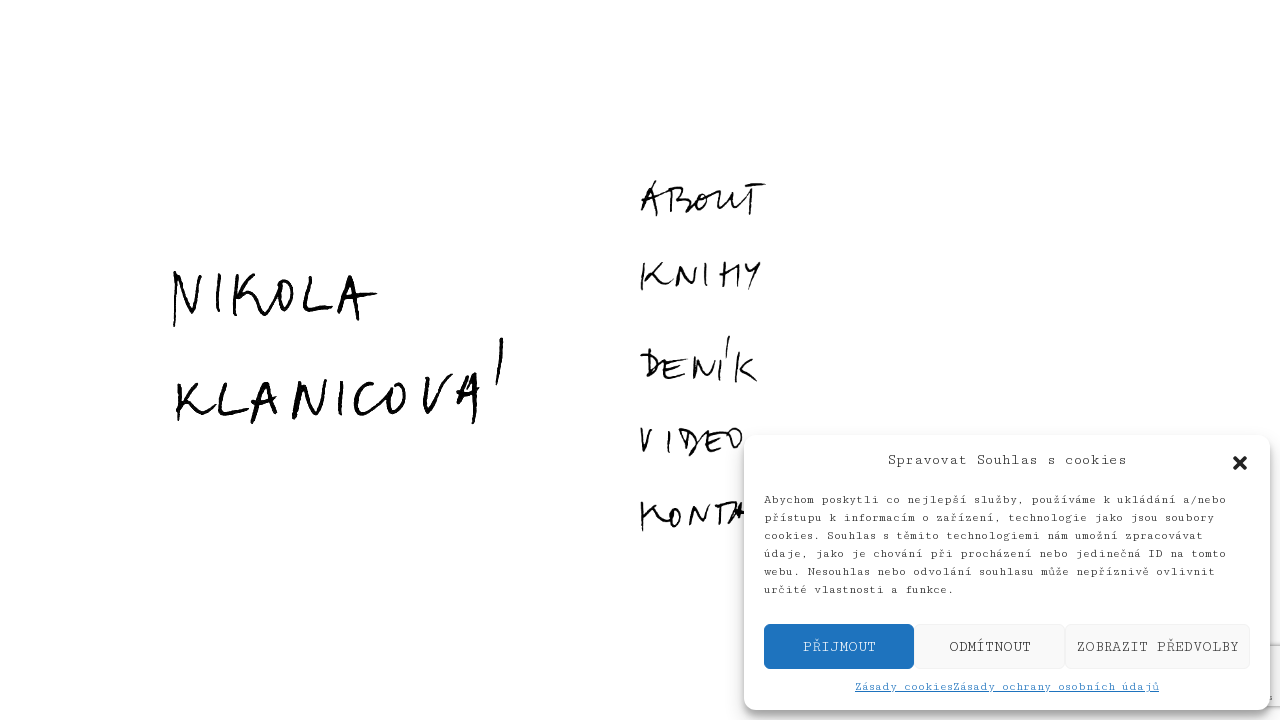

--- FILE ---
content_type: text/html; charset=utf-8
request_url: https://www.google.com/recaptcha/api2/anchor?ar=1&k=6LcCWuoUAAAAAORuV4h6McRoGH7TwcW7uYL-Dyqu&co=aHR0cHM6Ly93d3cubmlrb2xha2xhbmljb3ZhLmNvbTo0NDM.&hl=en&v=PoyoqOPhxBO7pBk68S4YbpHZ&size=invisible&anchor-ms=20000&execute-ms=30000&cb=r28vo0stjde1
body_size: 49002
content:
<!DOCTYPE HTML><html dir="ltr" lang="en"><head><meta http-equiv="Content-Type" content="text/html; charset=UTF-8">
<meta http-equiv="X-UA-Compatible" content="IE=edge">
<title>reCAPTCHA</title>
<style type="text/css">
/* cyrillic-ext */
@font-face {
  font-family: 'Roboto';
  font-style: normal;
  font-weight: 400;
  font-stretch: 100%;
  src: url(//fonts.gstatic.com/s/roboto/v48/KFO7CnqEu92Fr1ME7kSn66aGLdTylUAMa3GUBHMdazTgWw.woff2) format('woff2');
  unicode-range: U+0460-052F, U+1C80-1C8A, U+20B4, U+2DE0-2DFF, U+A640-A69F, U+FE2E-FE2F;
}
/* cyrillic */
@font-face {
  font-family: 'Roboto';
  font-style: normal;
  font-weight: 400;
  font-stretch: 100%;
  src: url(//fonts.gstatic.com/s/roboto/v48/KFO7CnqEu92Fr1ME7kSn66aGLdTylUAMa3iUBHMdazTgWw.woff2) format('woff2');
  unicode-range: U+0301, U+0400-045F, U+0490-0491, U+04B0-04B1, U+2116;
}
/* greek-ext */
@font-face {
  font-family: 'Roboto';
  font-style: normal;
  font-weight: 400;
  font-stretch: 100%;
  src: url(//fonts.gstatic.com/s/roboto/v48/KFO7CnqEu92Fr1ME7kSn66aGLdTylUAMa3CUBHMdazTgWw.woff2) format('woff2');
  unicode-range: U+1F00-1FFF;
}
/* greek */
@font-face {
  font-family: 'Roboto';
  font-style: normal;
  font-weight: 400;
  font-stretch: 100%;
  src: url(//fonts.gstatic.com/s/roboto/v48/KFO7CnqEu92Fr1ME7kSn66aGLdTylUAMa3-UBHMdazTgWw.woff2) format('woff2');
  unicode-range: U+0370-0377, U+037A-037F, U+0384-038A, U+038C, U+038E-03A1, U+03A3-03FF;
}
/* math */
@font-face {
  font-family: 'Roboto';
  font-style: normal;
  font-weight: 400;
  font-stretch: 100%;
  src: url(//fonts.gstatic.com/s/roboto/v48/KFO7CnqEu92Fr1ME7kSn66aGLdTylUAMawCUBHMdazTgWw.woff2) format('woff2');
  unicode-range: U+0302-0303, U+0305, U+0307-0308, U+0310, U+0312, U+0315, U+031A, U+0326-0327, U+032C, U+032F-0330, U+0332-0333, U+0338, U+033A, U+0346, U+034D, U+0391-03A1, U+03A3-03A9, U+03B1-03C9, U+03D1, U+03D5-03D6, U+03F0-03F1, U+03F4-03F5, U+2016-2017, U+2034-2038, U+203C, U+2040, U+2043, U+2047, U+2050, U+2057, U+205F, U+2070-2071, U+2074-208E, U+2090-209C, U+20D0-20DC, U+20E1, U+20E5-20EF, U+2100-2112, U+2114-2115, U+2117-2121, U+2123-214F, U+2190, U+2192, U+2194-21AE, U+21B0-21E5, U+21F1-21F2, U+21F4-2211, U+2213-2214, U+2216-22FF, U+2308-230B, U+2310, U+2319, U+231C-2321, U+2336-237A, U+237C, U+2395, U+239B-23B7, U+23D0, U+23DC-23E1, U+2474-2475, U+25AF, U+25B3, U+25B7, U+25BD, U+25C1, U+25CA, U+25CC, U+25FB, U+266D-266F, U+27C0-27FF, U+2900-2AFF, U+2B0E-2B11, U+2B30-2B4C, U+2BFE, U+3030, U+FF5B, U+FF5D, U+1D400-1D7FF, U+1EE00-1EEFF;
}
/* symbols */
@font-face {
  font-family: 'Roboto';
  font-style: normal;
  font-weight: 400;
  font-stretch: 100%;
  src: url(//fonts.gstatic.com/s/roboto/v48/KFO7CnqEu92Fr1ME7kSn66aGLdTylUAMaxKUBHMdazTgWw.woff2) format('woff2');
  unicode-range: U+0001-000C, U+000E-001F, U+007F-009F, U+20DD-20E0, U+20E2-20E4, U+2150-218F, U+2190, U+2192, U+2194-2199, U+21AF, U+21E6-21F0, U+21F3, U+2218-2219, U+2299, U+22C4-22C6, U+2300-243F, U+2440-244A, U+2460-24FF, U+25A0-27BF, U+2800-28FF, U+2921-2922, U+2981, U+29BF, U+29EB, U+2B00-2BFF, U+4DC0-4DFF, U+FFF9-FFFB, U+10140-1018E, U+10190-1019C, U+101A0, U+101D0-101FD, U+102E0-102FB, U+10E60-10E7E, U+1D2C0-1D2D3, U+1D2E0-1D37F, U+1F000-1F0FF, U+1F100-1F1AD, U+1F1E6-1F1FF, U+1F30D-1F30F, U+1F315, U+1F31C, U+1F31E, U+1F320-1F32C, U+1F336, U+1F378, U+1F37D, U+1F382, U+1F393-1F39F, U+1F3A7-1F3A8, U+1F3AC-1F3AF, U+1F3C2, U+1F3C4-1F3C6, U+1F3CA-1F3CE, U+1F3D4-1F3E0, U+1F3ED, U+1F3F1-1F3F3, U+1F3F5-1F3F7, U+1F408, U+1F415, U+1F41F, U+1F426, U+1F43F, U+1F441-1F442, U+1F444, U+1F446-1F449, U+1F44C-1F44E, U+1F453, U+1F46A, U+1F47D, U+1F4A3, U+1F4B0, U+1F4B3, U+1F4B9, U+1F4BB, U+1F4BF, U+1F4C8-1F4CB, U+1F4D6, U+1F4DA, U+1F4DF, U+1F4E3-1F4E6, U+1F4EA-1F4ED, U+1F4F7, U+1F4F9-1F4FB, U+1F4FD-1F4FE, U+1F503, U+1F507-1F50B, U+1F50D, U+1F512-1F513, U+1F53E-1F54A, U+1F54F-1F5FA, U+1F610, U+1F650-1F67F, U+1F687, U+1F68D, U+1F691, U+1F694, U+1F698, U+1F6AD, U+1F6B2, U+1F6B9-1F6BA, U+1F6BC, U+1F6C6-1F6CF, U+1F6D3-1F6D7, U+1F6E0-1F6EA, U+1F6F0-1F6F3, U+1F6F7-1F6FC, U+1F700-1F7FF, U+1F800-1F80B, U+1F810-1F847, U+1F850-1F859, U+1F860-1F887, U+1F890-1F8AD, U+1F8B0-1F8BB, U+1F8C0-1F8C1, U+1F900-1F90B, U+1F93B, U+1F946, U+1F984, U+1F996, U+1F9E9, U+1FA00-1FA6F, U+1FA70-1FA7C, U+1FA80-1FA89, U+1FA8F-1FAC6, U+1FACE-1FADC, U+1FADF-1FAE9, U+1FAF0-1FAF8, U+1FB00-1FBFF;
}
/* vietnamese */
@font-face {
  font-family: 'Roboto';
  font-style: normal;
  font-weight: 400;
  font-stretch: 100%;
  src: url(//fonts.gstatic.com/s/roboto/v48/KFO7CnqEu92Fr1ME7kSn66aGLdTylUAMa3OUBHMdazTgWw.woff2) format('woff2');
  unicode-range: U+0102-0103, U+0110-0111, U+0128-0129, U+0168-0169, U+01A0-01A1, U+01AF-01B0, U+0300-0301, U+0303-0304, U+0308-0309, U+0323, U+0329, U+1EA0-1EF9, U+20AB;
}
/* latin-ext */
@font-face {
  font-family: 'Roboto';
  font-style: normal;
  font-weight: 400;
  font-stretch: 100%;
  src: url(//fonts.gstatic.com/s/roboto/v48/KFO7CnqEu92Fr1ME7kSn66aGLdTylUAMa3KUBHMdazTgWw.woff2) format('woff2');
  unicode-range: U+0100-02BA, U+02BD-02C5, U+02C7-02CC, U+02CE-02D7, U+02DD-02FF, U+0304, U+0308, U+0329, U+1D00-1DBF, U+1E00-1E9F, U+1EF2-1EFF, U+2020, U+20A0-20AB, U+20AD-20C0, U+2113, U+2C60-2C7F, U+A720-A7FF;
}
/* latin */
@font-face {
  font-family: 'Roboto';
  font-style: normal;
  font-weight: 400;
  font-stretch: 100%;
  src: url(//fonts.gstatic.com/s/roboto/v48/KFO7CnqEu92Fr1ME7kSn66aGLdTylUAMa3yUBHMdazQ.woff2) format('woff2');
  unicode-range: U+0000-00FF, U+0131, U+0152-0153, U+02BB-02BC, U+02C6, U+02DA, U+02DC, U+0304, U+0308, U+0329, U+2000-206F, U+20AC, U+2122, U+2191, U+2193, U+2212, U+2215, U+FEFF, U+FFFD;
}
/* cyrillic-ext */
@font-face {
  font-family: 'Roboto';
  font-style: normal;
  font-weight: 500;
  font-stretch: 100%;
  src: url(//fonts.gstatic.com/s/roboto/v48/KFO7CnqEu92Fr1ME7kSn66aGLdTylUAMa3GUBHMdazTgWw.woff2) format('woff2');
  unicode-range: U+0460-052F, U+1C80-1C8A, U+20B4, U+2DE0-2DFF, U+A640-A69F, U+FE2E-FE2F;
}
/* cyrillic */
@font-face {
  font-family: 'Roboto';
  font-style: normal;
  font-weight: 500;
  font-stretch: 100%;
  src: url(//fonts.gstatic.com/s/roboto/v48/KFO7CnqEu92Fr1ME7kSn66aGLdTylUAMa3iUBHMdazTgWw.woff2) format('woff2');
  unicode-range: U+0301, U+0400-045F, U+0490-0491, U+04B0-04B1, U+2116;
}
/* greek-ext */
@font-face {
  font-family: 'Roboto';
  font-style: normal;
  font-weight: 500;
  font-stretch: 100%;
  src: url(//fonts.gstatic.com/s/roboto/v48/KFO7CnqEu92Fr1ME7kSn66aGLdTylUAMa3CUBHMdazTgWw.woff2) format('woff2');
  unicode-range: U+1F00-1FFF;
}
/* greek */
@font-face {
  font-family: 'Roboto';
  font-style: normal;
  font-weight: 500;
  font-stretch: 100%;
  src: url(//fonts.gstatic.com/s/roboto/v48/KFO7CnqEu92Fr1ME7kSn66aGLdTylUAMa3-UBHMdazTgWw.woff2) format('woff2');
  unicode-range: U+0370-0377, U+037A-037F, U+0384-038A, U+038C, U+038E-03A1, U+03A3-03FF;
}
/* math */
@font-face {
  font-family: 'Roboto';
  font-style: normal;
  font-weight: 500;
  font-stretch: 100%;
  src: url(//fonts.gstatic.com/s/roboto/v48/KFO7CnqEu92Fr1ME7kSn66aGLdTylUAMawCUBHMdazTgWw.woff2) format('woff2');
  unicode-range: U+0302-0303, U+0305, U+0307-0308, U+0310, U+0312, U+0315, U+031A, U+0326-0327, U+032C, U+032F-0330, U+0332-0333, U+0338, U+033A, U+0346, U+034D, U+0391-03A1, U+03A3-03A9, U+03B1-03C9, U+03D1, U+03D5-03D6, U+03F0-03F1, U+03F4-03F5, U+2016-2017, U+2034-2038, U+203C, U+2040, U+2043, U+2047, U+2050, U+2057, U+205F, U+2070-2071, U+2074-208E, U+2090-209C, U+20D0-20DC, U+20E1, U+20E5-20EF, U+2100-2112, U+2114-2115, U+2117-2121, U+2123-214F, U+2190, U+2192, U+2194-21AE, U+21B0-21E5, U+21F1-21F2, U+21F4-2211, U+2213-2214, U+2216-22FF, U+2308-230B, U+2310, U+2319, U+231C-2321, U+2336-237A, U+237C, U+2395, U+239B-23B7, U+23D0, U+23DC-23E1, U+2474-2475, U+25AF, U+25B3, U+25B7, U+25BD, U+25C1, U+25CA, U+25CC, U+25FB, U+266D-266F, U+27C0-27FF, U+2900-2AFF, U+2B0E-2B11, U+2B30-2B4C, U+2BFE, U+3030, U+FF5B, U+FF5D, U+1D400-1D7FF, U+1EE00-1EEFF;
}
/* symbols */
@font-face {
  font-family: 'Roboto';
  font-style: normal;
  font-weight: 500;
  font-stretch: 100%;
  src: url(//fonts.gstatic.com/s/roboto/v48/KFO7CnqEu92Fr1ME7kSn66aGLdTylUAMaxKUBHMdazTgWw.woff2) format('woff2');
  unicode-range: U+0001-000C, U+000E-001F, U+007F-009F, U+20DD-20E0, U+20E2-20E4, U+2150-218F, U+2190, U+2192, U+2194-2199, U+21AF, U+21E6-21F0, U+21F3, U+2218-2219, U+2299, U+22C4-22C6, U+2300-243F, U+2440-244A, U+2460-24FF, U+25A0-27BF, U+2800-28FF, U+2921-2922, U+2981, U+29BF, U+29EB, U+2B00-2BFF, U+4DC0-4DFF, U+FFF9-FFFB, U+10140-1018E, U+10190-1019C, U+101A0, U+101D0-101FD, U+102E0-102FB, U+10E60-10E7E, U+1D2C0-1D2D3, U+1D2E0-1D37F, U+1F000-1F0FF, U+1F100-1F1AD, U+1F1E6-1F1FF, U+1F30D-1F30F, U+1F315, U+1F31C, U+1F31E, U+1F320-1F32C, U+1F336, U+1F378, U+1F37D, U+1F382, U+1F393-1F39F, U+1F3A7-1F3A8, U+1F3AC-1F3AF, U+1F3C2, U+1F3C4-1F3C6, U+1F3CA-1F3CE, U+1F3D4-1F3E0, U+1F3ED, U+1F3F1-1F3F3, U+1F3F5-1F3F7, U+1F408, U+1F415, U+1F41F, U+1F426, U+1F43F, U+1F441-1F442, U+1F444, U+1F446-1F449, U+1F44C-1F44E, U+1F453, U+1F46A, U+1F47D, U+1F4A3, U+1F4B0, U+1F4B3, U+1F4B9, U+1F4BB, U+1F4BF, U+1F4C8-1F4CB, U+1F4D6, U+1F4DA, U+1F4DF, U+1F4E3-1F4E6, U+1F4EA-1F4ED, U+1F4F7, U+1F4F9-1F4FB, U+1F4FD-1F4FE, U+1F503, U+1F507-1F50B, U+1F50D, U+1F512-1F513, U+1F53E-1F54A, U+1F54F-1F5FA, U+1F610, U+1F650-1F67F, U+1F687, U+1F68D, U+1F691, U+1F694, U+1F698, U+1F6AD, U+1F6B2, U+1F6B9-1F6BA, U+1F6BC, U+1F6C6-1F6CF, U+1F6D3-1F6D7, U+1F6E0-1F6EA, U+1F6F0-1F6F3, U+1F6F7-1F6FC, U+1F700-1F7FF, U+1F800-1F80B, U+1F810-1F847, U+1F850-1F859, U+1F860-1F887, U+1F890-1F8AD, U+1F8B0-1F8BB, U+1F8C0-1F8C1, U+1F900-1F90B, U+1F93B, U+1F946, U+1F984, U+1F996, U+1F9E9, U+1FA00-1FA6F, U+1FA70-1FA7C, U+1FA80-1FA89, U+1FA8F-1FAC6, U+1FACE-1FADC, U+1FADF-1FAE9, U+1FAF0-1FAF8, U+1FB00-1FBFF;
}
/* vietnamese */
@font-face {
  font-family: 'Roboto';
  font-style: normal;
  font-weight: 500;
  font-stretch: 100%;
  src: url(//fonts.gstatic.com/s/roboto/v48/KFO7CnqEu92Fr1ME7kSn66aGLdTylUAMa3OUBHMdazTgWw.woff2) format('woff2');
  unicode-range: U+0102-0103, U+0110-0111, U+0128-0129, U+0168-0169, U+01A0-01A1, U+01AF-01B0, U+0300-0301, U+0303-0304, U+0308-0309, U+0323, U+0329, U+1EA0-1EF9, U+20AB;
}
/* latin-ext */
@font-face {
  font-family: 'Roboto';
  font-style: normal;
  font-weight: 500;
  font-stretch: 100%;
  src: url(//fonts.gstatic.com/s/roboto/v48/KFO7CnqEu92Fr1ME7kSn66aGLdTylUAMa3KUBHMdazTgWw.woff2) format('woff2');
  unicode-range: U+0100-02BA, U+02BD-02C5, U+02C7-02CC, U+02CE-02D7, U+02DD-02FF, U+0304, U+0308, U+0329, U+1D00-1DBF, U+1E00-1E9F, U+1EF2-1EFF, U+2020, U+20A0-20AB, U+20AD-20C0, U+2113, U+2C60-2C7F, U+A720-A7FF;
}
/* latin */
@font-face {
  font-family: 'Roboto';
  font-style: normal;
  font-weight: 500;
  font-stretch: 100%;
  src: url(//fonts.gstatic.com/s/roboto/v48/KFO7CnqEu92Fr1ME7kSn66aGLdTylUAMa3yUBHMdazQ.woff2) format('woff2');
  unicode-range: U+0000-00FF, U+0131, U+0152-0153, U+02BB-02BC, U+02C6, U+02DA, U+02DC, U+0304, U+0308, U+0329, U+2000-206F, U+20AC, U+2122, U+2191, U+2193, U+2212, U+2215, U+FEFF, U+FFFD;
}
/* cyrillic-ext */
@font-face {
  font-family: 'Roboto';
  font-style: normal;
  font-weight: 900;
  font-stretch: 100%;
  src: url(//fonts.gstatic.com/s/roboto/v48/KFO7CnqEu92Fr1ME7kSn66aGLdTylUAMa3GUBHMdazTgWw.woff2) format('woff2');
  unicode-range: U+0460-052F, U+1C80-1C8A, U+20B4, U+2DE0-2DFF, U+A640-A69F, U+FE2E-FE2F;
}
/* cyrillic */
@font-face {
  font-family: 'Roboto';
  font-style: normal;
  font-weight: 900;
  font-stretch: 100%;
  src: url(//fonts.gstatic.com/s/roboto/v48/KFO7CnqEu92Fr1ME7kSn66aGLdTylUAMa3iUBHMdazTgWw.woff2) format('woff2');
  unicode-range: U+0301, U+0400-045F, U+0490-0491, U+04B0-04B1, U+2116;
}
/* greek-ext */
@font-face {
  font-family: 'Roboto';
  font-style: normal;
  font-weight: 900;
  font-stretch: 100%;
  src: url(//fonts.gstatic.com/s/roboto/v48/KFO7CnqEu92Fr1ME7kSn66aGLdTylUAMa3CUBHMdazTgWw.woff2) format('woff2');
  unicode-range: U+1F00-1FFF;
}
/* greek */
@font-face {
  font-family: 'Roboto';
  font-style: normal;
  font-weight: 900;
  font-stretch: 100%;
  src: url(//fonts.gstatic.com/s/roboto/v48/KFO7CnqEu92Fr1ME7kSn66aGLdTylUAMa3-UBHMdazTgWw.woff2) format('woff2');
  unicode-range: U+0370-0377, U+037A-037F, U+0384-038A, U+038C, U+038E-03A1, U+03A3-03FF;
}
/* math */
@font-face {
  font-family: 'Roboto';
  font-style: normal;
  font-weight: 900;
  font-stretch: 100%;
  src: url(//fonts.gstatic.com/s/roboto/v48/KFO7CnqEu92Fr1ME7kSn66aGLdTylUAMawCUBHMdazTgWw.woff2) format('woff2');
  unicode-range: U+0302-0303, U+0305, U+0307-0308, U+0310, U+0312, U+0315, U+031A, U+0326-0327, U+032C, U+032F-0330, U+0332-0333, U+0338, U+033A, U+0346, U+034D, U+0391-03A1, U+03A3-03A9, U+03B1-03C9, U+03D1, U+03D5-03D6, U+03F0-03F1, U+03F4-03F5, U+2016-2017, U+2034-2038, U+203C, U+2040, U+2043, U+2047, U+2050, U+2057, U+205F, U+2070-2071, U+2074-208E, U+2090-209C, U+20D0-20DC, U+20E1, U+20E5-20EF, U+2100-2112, U+2114-2115, U+2117-2121, U+2123-214F, U+2190, U+2192, U+2194-21AE, U+21B0-21E5, U+21F1-21F2, U+21F4-2211, U+2213-2214, U+2216-22FF, U+2308-230B, U+2310, U+2319, U+231C-2321, U+2336-237A, U+237C, U+2395, U+239B-23B7, U+23D0, U+23DC-23E1, U+2474-2475, U+25AF, U+25B3, U+25B7, U+25BD, U+25C1, U+25CA, U+25CC, U+25FB, U+266D-266F, U+27C0-27FF, U+2900-2AFF, U+2B0E-2B11, U+2B30-2B4C, U+2BFE, U+3030, U+FF5B, U+FF5D, U+1D400-1D7FF, U+1EE00-1EEFF;
}
/* symbols */
@font-face {
  font-family: 'Roboto';
  font-style: normal;
  font-weight: 900;
  font-stretch: 100%;
  src: url(//fonts.gstatic.com/s/roboto/v48/KFO7CnqEu92Fr1ME7kSn66aGLdTylUAMaxKUBHMdazTgWw.woff2) format('woff2');
  unicode-range: U+0001-000C, U+000E-001F, U+007F-009F, U+20DD-20E0, U+20E2-20E4, U+2150-218F, U+2190, U+2192, U+2194-2199, U+21AF, U+21E6-21F0, U+21F3, U+2218-2219, U+2299, U+22C4-22C6, U+2300-243F, U+2440-244A, U+2460-24FF, U+25A0-27BF, U+2800-28FF, U+2921-2922, U+2981, U+29BF, U+29EB, U+2B00-2BFF, U+4DC0-4DFF, U+FFF9-FFFB, U+10140-1018E, U+10190-1019C, U+101A0, U+101D0-101FD, U+102E0-102FB, U+10E60-10E7E, U+1D2C0-1D2D3, U+1D2E0-1D37F, U+1F000-1F0FF, U+1F100-1F1AD, U+1F1E6-1F1FF, U+1F30D-1F30F, U+1F315, U+1F31C, U+1F31E, U+1F320-1F32C, U+1F336, U+1F378, U+1F37D, U+1F382, U+1F393-1F39F, U+1F3A7-1F3A8, U+1F3AC-1F3AF, U+1F3C2, U+1F3C4-1F3C6, U+1F3CA-1F3CE, U+1F3D4-1F3E0, U+1F3ED, U+1F3F1-1F3F3, U+1F3F5-1F3F7, U+1F408, U+1F415, U+1F41F, U+1F426, U+1F43F, U+1F441-1F442, U+1F444, U+1F446-1F449, U+1F44C-1F44E, U+1F453, U+1F46A, U+1F47D, U+1F4A3, U+1F4B0, U+1F4B3, U+1F4B9, U+1F4BB, U+1F4BF, U+1F4C8-1F4CB, U+1F4D6, U+1F4DA, U+1F4DF, U+1F4E3-1F4E6, U+1F4EA-1F4ED, U+1F4F7, U+1F4F9-1F4FB, U+1F4FD-1F4FE, U+1F503, U+1F507-1F50B, U+1F50D, U+1F512-1F513, U+1F53E-1F54A, U+1F54F-1F5FA, U+1F610, U+1F650-1F67F, U+1F687, U+1F68D, U+1F691, U+1F694, U+1F698, U+1F6AD, U+1F6B2, U+1F6B9-1F6BA, U+1F6BC, U+1F6C6-1F6CF, U+1F6D3-1F6D7, U+1F6E0-1F6EA, U+1F6F0-1F6F3, U+1F6F7-1F6FC, U+1F700-1F7FF, U+1F800-1F80B, U+1F810-1F847, U+1F850-1F859, U+1F860-1F887, U+1F890-1F8AD, U+1F8B0-1F8BB, U+1F8C0-1F8C1, U+1F900-1F90B, U+1F93B, U+1F946, U+1F984, U+1F996, U+1F9E9, U+1FA00-1FA6F, U+1FA70-1FA7C, U+1FA80-1FA89, U+1FA8F-1FAC6, U+1FACE-1FADC, U+1FADF-1FAE9, U+1FAF0-1FAF8, U+1FB00-1FBFF;
}
/* vietnamese */
@font-face {
  font-family: 'Roboto';
  font-style: normal;
  font-weight: 900;
  font-stretch: 100%;
  src: url(//fonts.gstatic.com/s/roboto/v48/KFO7CnqEu92Fr1ME7kSn66aGLdTylUAMa3OUBHMdazTgWw.woff2) format('woff2');
  unicode-range: U+0102-0103, U+0110-0111, U+0128-0129, U+0168-0169, U+01A0-01A1, U+01AF-01B0, U+0300-0301, U+0303-0304, U+0308-0309, U+0323, U+0329, U+1EA0-1EF9, U+20AB;
}
/* latin-ext */
@font-face {
  font-family: 'Roboto';
  font-style: normal;
  font-weight: 900;
  font-stretch: 100%;
  src: url(//fonts.gstatic.com/s/roboto/v48/KFO7CnqEu92Fr1ME7kSn66aGLdTylUAMa3KUBHMdazTgWw.woff2) format('woff2');
  unicode-range: U+0100-02BA, U+02BD-02C5, U+02C7-02CC, U+02CE-02D7, U+02DD-02FF, U+0304, U+0308, U+0329, U+1D00-1DBF, U+1E00-1E9F, U+1EF2-1EFF, U+2020, U+20A0-20AB, U+20AD-20C0, U+2113, U+2C60-2C7F, U+A720-A7FF;
}
/* latin */
@font-face {
  font-family: 'Roboto';
  font-style: normal;
  font-weight: 900;
  font-stretch: 100%;
  src: url(//fonts.gstatic.com/s/roboto/v48/KFO7CnqEu92Fr1ME7kSn66aGLdTylUAMa3yUBHMdazQ.woff2) format('woff2');
  unicode-range: U+0000-00FF, U+0131, U+0152-0153, U+02BB-02BC, U+02C6, U+02DA, U+02DC, U+0304, U+0308, U+0329, U+2000-206F, U+20AC, U+2122, U+2191, U+2193, U+2212, U+2215, U+FEFF, U+FFFD;
}

</style>
<link rel="stylesheet" type="text/css" href="https://www.gstatic.com/recaptcha/releases/PoyoqOPhxBO7pBk68S4YbpHZ/styles__ltr.css">
<script nonce="SpS7vOEK9bktBvRuchAclQ" type="text/javascript">window['__recaptcha_api'] = 'https://www.google.com/recaptcha/api2/';</script>
<script type="text/javascript" src="https://www.gstatic.com/recaptcha/releases/PoyoqOPhxBO7pBk68S4YbpHZ/recaptcha__en.js" nonce="SpS7vOEK9bktBvRuchAclQ">
      
    </script></head>
<body><div id="rc-anchor-alert" class="rc-anchor-alert"></div>
<input type="hidden" id="recaptcha-token" value="[base64]">
<script type="text/javascript" nonce="SpS7vOEK9bktBvRuchAclQ">
      recaptcha.anchor.Main.init("[\x22ainput\x22,[\x22bgdata\x22,\x22\x22,\[base64]/[base64]/MjU1Ong/[base64]/[base64]/[base64]/[base64]/[base64]/[base64]/[base64]/[base64]/[base64]/[base64]/[base64]/[base64]/[base64]/[base64]/[base64]\\u003d\x22,\[base64]\\u003d\\u003d\x22,\x22w7PCpMKocsKoRMKhZ2nDq8OodMKjwqwncwpqw6DDkMO6In01PcOLw74cwrrCi8OHJMOZw5Erw5Q/YlVFw6RHw6BsGBhew5wIwqrCgcKIwqDCscO9BEnDpEfDr8O9w5M4wp9awq4Nw44+w45nwrvDv8OtfcKCXsOQbm4FwqbDnMKTw7LCjsO7wrBGw4PCg8O3axE2OsK7DcObE3IDwpLDlsORAMO3dgEsw7XCq0XCvXZSGcKUSzlBwrTCncKLw63Dq1p7wpUHwrjDvFrClz/CocO1woDCjQ1hXMKhwqjCniTCgxIFw6FkwrHDqcOyEStLw6oZwqLDusO8w4FEAm7Dk8ONIcOdNcKdME4EQy0qBsOPw7wZFAPCu8K+XcKLWcK2wqbCisOywoBtP8KdIcKEM1dma8KpYsKKBsKsw44XD8O1wojDnsOlcEnDoUHDosKoLsKFwoI4w7jDiMOyw6/Cs8KqBW7DnsO4DVXDoMK2w5DChsKwXWLCjMK9b8KtwoUXwrrCkcKYdQXCqEF4esKXwqLCoBzCt1xJdXLDlMOCW3HCh2rClcOnBikiGF/DqwLCmcK0bQjDuXLDg8OuWMOXw6QKw7jDv8O4wpFww5LDvxFNwq3ClgzCpBfDg8OKw48OYjTCucKXw7HCnxvDo8KhFcOTwq4sPMOIFVXCosKEwq/DmFzDk2ROwoFvKV0iZnMNwpsUwqzCs31aPcKDw4p0VsK8w7HChsOKwqrDrQxqwqY0w6Mww6FyRAHDszUeBcKswozDiAbDoQVtMEnCvcO3HsO6w5vDjVXCvmlCw7M5wr/Cmg7Dth3Ck8OTOsOgwpoKClrCncOcLcKZYsKvX8OCXMOTAcKjw63CkGNow4NeflUrwrRrwoISE3E6CsKGPcO2w5zDvMKyMlrClQxXcBjDmAjCvm/[base64]/CkynDpjLCksKDSEjCgx7CjcKvLCdOcS87YMKOw5d/wqV0DTfDoWZPw5vClipwwoTCpjnDjcO3ZwxMwr4KfEkCw5xgSsKxbsKXw4RSEsOEJA7Cr150GAHDh8OpJcKsXFsRUAjDu8OrK0jCuVbCkXXDvHY9wrbDqMOvZMO8w7XDtcOxw6fDknA+w5fChALDoCDCujljw5Qcw5jDvMOTwrnDn8ObbMKfw4DDg8Opwo/DsUJ2Yi3Cq8KPesOLwp9yQlJ5w713I1TDrsOlw7bDhsOcOkrCgDbDuX7ChsOowp8GUCHDpMOLw6xXw6LDt14oEsKjw7EaFh3DsnJ9wrHCo8OLM8K2VcKVw6APU8Ogw4DDqcOkw7JlfMKPw4DDrik/acKvwoXCuW/CssKPUVBgW8OzB8KWw61ZPMKUwooJV1Itw7YOwqwNw63CjSrDlsKfGlkowrstw6lfwooww7ZjFMKBY8KbYcODwqQxw5IWwpnDgz9Swopfwq7CnQnCuRJeeRRmw6pZE8KywpTCpsO6wqDDi8KSw5ATw5JGw7d2w6IXw6rDll/CtMKsBMKIYl84fcKFwolhY8K3CiprSsO0Qy7CpzciwoB+QMKfGnfCjAvCosKcN8ONw4rDml7DkAvDsA1FBMO/w6vCqVx2fnHCtcKDD8KBw4AAw6Vlw4/DjMKoF3AdNGRCAcK+bsOqDsOQZcOXfhZnKhFkwrc1PMK0WcK1fcOWwqnDssOCw4QBwrjCkBgMw7Y1woXClMOZOMKXPmoUwr3CljcoQElsTigTw7VcU8ONw67DsQHDtm/Cok8KJ8OvNMKPw5TCgsKxQz7Ci8Ktak3DtcOnS8OiJhgdAcKLwrbDosK7wpHCoX7Dk8OITMKvw7vDm8K5TcKpN8KRw4N+PXYGw6XCukTCp8OuHkDDsRDDqFNsw6/CtytTFsOYwqLCqUrDvjVbw7dMwqXClWjCpxrDvVbDsMKzB8Oyw4t/e8O+InXDi8Ofw4vCr1sJJsOXwovDmGrCjFFFI8K/RnTDjsKbUC7CthTDpMK5EcO5wqpfRyvCgznCoz9zw4rDkX7DoMOjwqwuDj5tZlhILhgwMsO4w6UWfm3ClsOuw5XDl8Oow7fDl2XDh8Ksw6zDqcKBw54NfX/DgGkbwpXDqMOWFMOpw7HDiDvCoEUcw4IDwrZ6aMKnwqvCg8O8RxtCPRrDrTRLwqvDnsK4w7pwSyTClVYywoEuTsOlwrbDh2Q0w50taMOIwrxYwqk6UX5twpQMcDsdJm7CksO7w6Zqw57CugA/JsKnZMKfw6ZmAQXCmycMw6AbLcOpwqt0N0LDicKCwpwhTVMMwrTCgWYSCWciwr1lTMO6XsOTMV9tR8OlITnDg2/CkiYpHVNYVsOMw5zCsWJAw50LCmErwqVUQk/CjhrCscO2RmdcUMOqC8OpwpMcwoPCncKWVkVLw6DCrn5ewo0nJsOzSz4VQDMOXsKEw4TDncOUwqTCmsOIw5hzwqJwch3DpMK9Y2PCgRBqwptdX8KowprCtcK9w7zDoMO8w6oswr08w5vDrcKzEsKIwp3DnnliZ07CjsOsw5taw68UwqxCwr/[base64]/wobDggLDgsOfw73DtHE1w7ciw6PDqsKXG0clIsOoBsKNWsOZwpFYw7ECKDrCgnwhVsKwwoIxwoHCtyjCpArDvDfCssOJwpHCl8O/fDQoccOPw57Dk8Oow5fDuMOhL2PCiWHDkcOsXcKiw7B7wpfCscOqwqx1w4pbWCMpw7rDj8OWHcOywp5AwqbDsyTCkRXCksK7w6TDu8OzIsODwoU1wq3CrMOPwo9rwqzDuSjDpw/DjWIOw7bCm2vCtSBufcKFe8ORw6J5w7jDnsOIbsKyG3FxacOHw6fCq8ORw77Dn8OCwo3Cp8OOK8KjGhTCpnXDocOPwp/CksO9wo7CqsKKPMOUw4UPemd2DXDDucOhEcOowpNvw7Qiw6bDksOUw4cRwr7Cg8K1CcOcwppBw4A+M8OQUQbDtXnCpiJ5w5TCk8OkCiXCoQxLPE7CisOKf8ObwpFDw6rDrMOqeTVRIsO0P0tzUcOfenvDsg5Gw63Chllkwr/CvjXCuWM5w6U9w7LDsMO/[base64]/Dn8KlfcOBQ07CisORw4HCv2PDqTc8wod/[base64]/Ck8OJDMOww7TDk8OhXsKBA1HDpjbDtBnDp0zDicOjw6LDpsO1w4nCtAxBYDU7WsOhw6fChDt8wrNiXRDDkgPDscOcwq3CrhLCiEHCicKrwqLCgMKvw6rClj4GD8O2QMKxHS3DswbDoWbDg8OFRjTCgwpJwqN2w4HCocK3DA1fwrkNw7DCmGbDnV/DkTjDncONWC7CrkMwHwELw4h/w4DCqcOuZFR6wp0jT3QKZnUzLyPDhsKKwoDDtxTDi0tPYhF2w7bDplXDuV/CscK5AwTDqcOySEbCuMKkC24nIRwrJitIZ3vCoCwKwpNRwpUjKMOOZ8K9wqHDtzBsPcOJSGLCvcKCwrHCnMOSwozDv8Kqw6DCqivDoMO6KMK2woBxw6/CmUDDvVnDnnAOw69FScOiJHTDm8Oyw6FLX8O6F0zCphc5w7nDtsKeHMKEwqpVLsO/wpF2Z8OZw484BMKLPsOBQjd1woDDjBHDqMOCAMKMwqnCrsOcwqVuw6XCm3TChMOiw6jCtljDtMKOwo9tw4rDrj9cwqZUBnrDsMOcwrrDvCVNK8O1YsKELxxhf0PDjMK7w5/CgMK8w6xkwozDnMOPeBUxwr7CmWjCgcKMwp43E8KGwqfDkMKADS7DqMKZR1DCnzUBwo3DuD4Yw6sVwowKw7Amw5fDjcOhAsK3w7V8cxUwcMKqw4Edwq0pJmZHHFHDimjDtjJ/w4vDn2FLOyViw5Rjw7HCrsK4M8OAw7vCg8KZPcOgD8Ocwpkvw4rComhKwphmwrdvTcOMw4DCgcOFPVrCocOFwrd0FMOCwpLCmcKyIsObwoxFZSHDjEk/w5jCgSPDnsKiNsOdKhV5w6PDmH4WwoVaYMK9Hk3DkcKnw50+woHCo8OHZMOTwq5HFsKhLcKsw6INwpgBwrrCo8Ouw7oqw7bDsMOdwp/DkMKBGcO2w7EDUklPScKlayfCrnjDpmzDisK+WQkEwo1Gw51Xw53CiihBw4TDqsKmwrB+RcOjw63Csjtxwpp2FmbCqGYdw7p1DVl2dSXDu2UaZF0Uwo1hw5Nlw4fCkMOjw4/DsEnDgBdJwrXCjntJTgTCpMOWdjotw7ZmWhPCvMO3wqjDsWXDksKgwoF/[base64]/Cl8O3wqPDscOcS0dBwq7CinfDqT0mw4kpw7V6wrfCnU0vw44cw7Fww7nCg8KTwrloPTdZGFgHHnbCkVzClcORwoZpw7BPEsOawrVEWm4Dw7FZw5TDn8K4w4M3QHzDvcKAHMOFbcK7w6/Ch8O5PkrDqyF3NcKaYsKZwq3CpGEdGiUmQcO8WcKnWMKdwoVqw7LDjsKPLX3DgMKKwoF/wokVw7TCk08Zw64efjgpwpjCslA1ZUU8w7vCmXgYY27Dm8OmFB7DgMOlw5Mmw41PI8OeeB0aU8OqOgRkw4lkw6E1w7PDisO3wrkbNiF9wqB9M8OqwrrCnGVFXxFSw7Y7LGjCqsK2w5VFw64nwozDu8KWw5c9wpJfwrTDscKbwrvClmTDpcKpUAhpJnc/wohSwph0XMOXwr/DswYaFhfChcKAwrAYw68edMKow7Z0bnDCniF2wo02wrLCvSPDmQMVw4zDvWvCs2PCpMKaw4h9Nw0aw7E+asKab8Oaw4jChkDCrA7CkDDDiMOCwo3DkcKPJsOiA8O2w4JMw5cHMVZrfMOIN8O/woo1X115PHx9Z8K3Fyd/dS7DmsKLwo8OwrEBFznDscOKZsO3LcKlw7nDr8KKTxlCw7DDqCtOwoBQLcKdUMKtwonCkF/CqMOOVcKJwqp8YSrDkcOpw45pw60aw4DCmsKIb8KZSTtzHMKgw6rCvMO6wqgHKcOyw6bClMKJfV5aNsKjw6AcwqYkacO9w7c7w78oG8OowocZwqtDMcOBw6Ufw4DDsjLDkUnCo8Otw44owrnDnwrDv3hXf8KUw59gwoXCrsKew77CoU3Dl8KCw6VhGQ7Cu8OGw5LCuX/Dr8KiwrPDixfCocK3WsOAJDEYSUPCjUbCsMKZRcKONMKEU1xrVgRHw4QCw7DCrMKLKMK0UMKrw45EdCpbwpdGBB/DlBlyN3jCtDjDk8KUwpTDqsOkw4BqJFXDo8K/w6/DtzsawqcnU8Kxw7nDlwDCuSBTCsOHw7kkHAQpAMOvdcKVGW/[base64]/Dh8KoHCZdM2XCtcOJY3fCswVVwp9ww6J5OXTDp8KEw6JjGnFFJMK6w7hhD8KrwoBZM29dLRbDlVUMfsOywqdDw5XCp2fCisO2wrNASsKCT3lPLXw+wo/DosOMVMKSw4PDnh93eGjDhU8swpFiw5vCiHhMdjRrwp/Chg4wWiUzIMOtPcOGwooww4LDtVvDpmZhwqzDjzkawpbCtSsWbsOfwrNCwpPDhcOww7zDscKKNcOkw6HDqVU5w69Xw5Y5IMKCCcKdwpwEa8OOwoQawrEeRMO/w68lGgHDqsOQwpU9w6E8WcKjOsOXwqvCnMOXRxQgXyHCtVzCnijDk8K7X8OtwozCk8OQGxckMBHClBxWCT1OIcKew5Vqwok3UWUvOMOXwoo9BMOVwqlbeMK4w7Ypw7/CrBvCng8NDMKiwozDoMKNw7TDr8K/w6vCs8KJwoPCh8OFw6kVw5B9U8KTd8Kcw7Ecw6TChABSLxEWLsKlIBFeW8KhC3zDgyZrd38MwovDgsK/w5TCsMO4cMKzfcOfJnIcwpZdwqzDnQ8eJcKADlnCmXzCkcKOPm7Cp8OXMcOQeCNdGcOHGMO8PVPDsylYwpM9wroiQMOSw7/[base64]/CiMOQVMKTD8O5wrfDhQ5mwqzCuW4bC1nDqcO2ayRxNgp7wq91w51oJMKncMK0WyIcPSDDp8KQZjsGwqMpw7FKPMOBDV0fwrHDgyRJw7nClXBUwr3CiMKLcUl2VG40CSg3wqPDgsOowpZWwpLDpBXCnsKqKsOEMAzCjsOdX8KcwrnClj/DscOVQ8OofWDCpybDocOyKCbClSbDs8OID8KeM0sDS3RoFn/Ct8K3w7Vww7ZlJhY4wqTCv8KvwpXDtMKewofDkR8/FsKSJCnDuVVcw7vCo8KcVMO9w6jCvS7DlMKOwqgnMsK1wrXDt8OgZyQ3RsKJw6HCniMHfGJxw5zDl8Kbw5IVcTjDq8Kxw7jDhcK1wqXCnhEjw7Rkw5PCgxPDr8K7X39XPG0ww41/VMOtw7t3XnLDicK0wqXDg0sCIcKyf8Kxw4onw6U1JsKtEgTDrHMWY8Oow75EwolCRyB/wpk0MnbCrGvChMKHwp9GT8K/Vn3CuMOOwpLCpVjChMOgw7TCt8OUfMOxPGzCucKuw6XCjjtZYk3Dk0XDqgTDv8KUWFhHX8KwGsO1N3BiIDYqw7hrVg3CmURuAGd5OsKNRAPClsKdwq/DhG5EF8O9ZQzCrzDDn8KqZ0ZkwoN3FX/CsD4Zw7LDl1LDq8KEWynChMO7w4IxEsO/WMOnRGbDlCUNworDnkbDusKUw5vDtcKNZWlgwoRTw545BcKdF8OgwqXCgWBfw5PCtTFWwprDgBnCg1Usw41aIcOqFsK2wqJjcxzDkg8IcMKFKELCucK+w7powrtbw7oAwoHDj8Kmw5HCuF/[base64]/wqg1fiRzwoIZAgjCtCXCkR4IwoDCusOSwpdfwqXCscOYaGdpV8KXZ8Ogw75jTMOgw4MGCnpnw7bCrgQBbMOkcMKCPsO1wqENWMKvw4nCvBwNAUIJW8O8MsKIw74JKn/DtlU7d8OiwqLDk3nDvhJEwq/[base64]/[base64]/DimUuYcOcM3fDkMKQw6w8w6pLGx8/QcKCCcK9w4nCn8Ovw5jDjsOyw5HCtifDmMOjw5UBLjTCrl/CnMK2ccOOwrzDi3xBw7PDpDYKwq3DrljDsRM+dMOLwrcqw696w6bCv8OLw7TCuk1yZX/[base64]/DpMK0XcOnY8KVwpvDi8OGRzNnw6XDi8O3w4psw5LCj1zCj8Ouw7RpwpJAw7LDmsObw6wYFh/CpAUTwq4cw6zDkcO3wrsIFmpKwpZNw7jDpUzCnsOnw6RgwoBywppCTcOqwrLCqHJrw5gNZVtOw43Dt3TDthEow6diw5/DgkPCsEfDlcOSw6xCDcOMw6bDqTAqOsOuwqYww7lmTcKMWsKcw4RsczsFwqYpwqxcNCgiw6wvw4wRwpgJw4FPJkAAYwFZw5EmPBw/HcOMSGvDnllXARxAw7NBPMKuVFPDjljDmkRqVkXDmsK4woxGblDCsWvDl2PDqsOHJcO+e8Kqw59+QMKhOMK+w6APw7/CkQRew7YIRsOhwo/[base64]/FsK/E8Ovw4XDlMKUw7PCtcK7w70LS8KawoJhGyZww4fDtsOjDk9aLy8zwo0swrlpIsKPe8K2w5duIMKcwrQLw5NTwrPClnMuw4Bgw7I1PkUVwq3CnXtPTcKhw7dUw54dw7xddcOqw6vDm8K3w71secO3JkrDhi/Cs8ORwq3DgGrCjFjDosK2w6zCvwvDpAzDigDDj8KawojCicObF8KMw6UnBMOgZcKdBcOnIMKYw4cYw7s/wpLDhMKuwr5EFMKrw4XDpRxvR8Kpw6Z7wq8Hw4Zhw6xCZcKhLcOVKMOdLj4kRV9WPC7CtCrChsKfBMOhwpNQYQYrOsOVwpbCoSzDsXRkKMKDw4/CtsOzw5bCrsKFB8OEw7HCsjvCtsOEwq3DpiwlfsOHwpZCwrc6wr1jwpA/wpF/wqRcBG9jNcKoacONw6pQTsO3wqXDkMK4wrbDoMKlM8KaJgfCvMKQADBkJMKlIDbDpsKPWsO5JhhWNMOAJEErwrnCuGUuS8O+w44sw5zCjMOTwq3CssK1w5zClhzChWvCpsK0J3cvRCB/w4vCl0vDtXjCqTDCncKuw5kGw5oYw49SWk1eaEHCvHEDwpYmwpp5w6LDnRbDvS/DksKzEmZbw7/DpcKYw4rCgRzChsOiVMOXwoBBwrwbATVDcMKow4DDsMOfwqHDnMKLFsOYPxPCthR3wr/[base64]/DugAvw5DCqsO+eMOEwr9yw5s5wobChyYNJlXCqm/CscKrw4vCjEXDsVE2dRsAEsKxwpx2wqjDjcKMwpjDnH/[base64]/Ch0xBw7powrrCojPDkQBuw6XDpRTDhMKfw6dLY8KYwpjDqULCplrDj8Kewp4rbGIFwpchwoEMMcOLXcOOwrbChFXCjCHCvsKqRChEMcK1wrbCgsOTwr7DncKDDx4+FyPDpSnDpsK9YH0jUMKoPcOTw5/DgcKUHsKEw6pNTsKXwrkBO8OUw7/[base64]/w6tgwoMQMz8Cdl7Ct8ONOAjCnsO5wpLDnsOBAmcREsKzw5UNwqXCgmB+PVh0wrQowpA9JmZiLMO+w7c0flXCpH3CnCkwwrbDlMOvw4EXw7HDtxVEw6bCuMK/[base64]/CvDtswoXCjMK6YMOIKQbDr8Kawr5/Q1HCk8K2YGFUw7cqcsOHwqQNw7TCmVrCghrCvTHDuMOEBMOdwqXDgi7DvcKfwpLDrgxbBsKbIMK7w77DnEXCqMO7ZsKVwofCuMKRJHNzwrnCpkDDmj/DnmthXcOUMVddIcK4w7fCpcK/a2jCoQfDsgjDr8K7w59awr06d8KHw4vCr8Oaw6l/w51MC8ONAH5KwpF9emrDi8O0aMOFw57DjWsuBFvClwvDscOJw4fCpsOuw7LDhgsEwoPDl2LDl8K3w7Y8w73Dsgdoc8OcGcKiw5nDv8OqBSHDr0xbw6vDpsKXwpdXwp/Dv1nClMOzWSlBBDcsTmUidcKww7nCsn9oNcOmwpASXcK4Ym3Dt8KawrHCgcOKwrRFHWN5DHQ/[base64]/DmBXDqE7DlyzDo27DgMK6wpFMworDusKwFnDDoTTCkMKuKCvCmxnDucKww7dCHcKfH28cw5zCi0TDqi/[base64]/w5zDgcOSw5MNOxfCsMK3w7cobhPDv8OcWihUwo8/e351J8OXw5bCscKvw7dRw5EDZSPCgnxrR8Kbw49QOMKqw5RFwoZJQsKowq8jFQkaw5FAZMO+w7pewrTDu8ObBEPDicOTYjZ4w4I4w58cUgPCg8KIOBnCrlslEi9tWiIxw5EwQGfCqxjDt8O0JRBFMsKzFMKswrNYYCjDhSzCmkY2wrBzXnjCgsOlwp7DpG/DnsO6Y8K9w6sNRWZTFi7CiR9iwqnCucKIQWLCo8KWHFFQBcOyw4fDqsKaw5HCjj7Cr8OgGQzCjcKcw75LwoTCjBHDg8OZC8OmwpU+KWNFwoPCgxQVSFvCkV9nRDhNw6hYwrvDt8Olw4cyEgUNPxQewrDDgB3CtUo3aMKzAg/CmsKqZjDCuQLCtcK+H0Y9IMObw7vDvElqwqnDhsOdbcOvw6LCtsOnw51rw7jDqsKkHDLCpBgCwr3Du8Omw7U3VznDo8O+UcKYw7UUM8OTwr/CqMOVw7DCmMOkG8KBwrzDhcKbSiITThBlOXAuwosXSRJJFWcmKMKFMsOMamrDlMKFLRU5w5TDsjTCksKJSsOpIcOmwqnCt0onbwxIw5pgQMKBw58gAMOEw73Dv0LCtDY4w5zDl2p9wrVtDllzw4jCo8OaGkrDlsKPMcONdcKrXsOiw7vCgVfCicOgFcO5d1/DiXzDn8OBw7DCtlNzcsOTw5kpf0MQXU3CoTMkLsKdwr8Fw4QoPFfDk2nDojAnwpwWw4zCncOow5/DksO8HX9bwq4AJcKCaEdMVyHDmTkdUDUOwpkJSRoSWBIjP1B0WRQ9wq5BA1/CpcK9CcK1wprDoizDu8O6AsOgXVx7wrbDvcOGXz0hw6UoZcKxwr/[base64]/DujUZwqjCqMKmSsOaQMKDw6jDqRnDnk9aw6DDkMKLGC/DuEUYBivDl0BQFTBmHH3ClVYPwoYuwohabQdhw7BwKMKQJMKFA8Okw6zCoMKNw77DuXvCvDUyw4Zrw7pAdgXCtA/DuU0xSMOPwr8dWlvCvMOge8KoKMKqHsKVCsOVwprDo0DDtw7DnmN/RMO2RMOpasOhwpRIeDtLw7ECRWdPHMOdZD5ONsKYRlILw6/CgBAfZBlVbsOFwpoYU0rCocOrOMOswrfDtQo+aMOTw7QEcsOnZgNVwp4RbzTDhcO0ZsOnwrzCk3HDoBYTw7R9ZMOpwo/[base64]/wobDiBp+w4w/T8KhYHvCvEtRw5MzIUNcw5TCswBRUMKhY8Okc8K2UMKual3CmDPDg8OFLcK8JBDCinHDmsKxDMO0w7paf8KBfsKQw7/CkMKvwpMNQ8OxwqPDvw3CosOnwo/Du8ODFmgbFSzDm0rDoQIrL8KSHQHDiMKRw7YMEl8rwqHCisKWfSrCinR2w7vCtD0cV8KtTsOaw79EwqN/dSIWwqPCoS3CisK7BzQLfCsPIXrCicOeVD/Dq2nCh10ffcOJw5LCn8KOAUd8w6sCw7zDtio7IljCtBNGwppjw6p2KH8UH8OLwoPCosK/[base64]/OsOnCMKvw7NJZUrDkcKyCcOyXhLDr3HCp8KdwoXCukw7wpd4woBCw7XDnCPCpsK1QA0Awo4UworDrcK0wpDClcO4wpB4woHDnMKjw7LCkMKNwpPDqkLCrHpleD0lwq/CgMOdwqg5EwY4TUXCng1DZsOtw5UFw7LDpMKqw5HDusOUw6YVw7ArLsKkw5IQwpIYfsK2wpLCnSTCn8Oyw43CscOHPcKKaMKOwqhHOcOPZcOIVn3DlcKyw7TDgQvCsMKRwr46wrHCusOLwr/CsHEowq7DvcOdPMO6Y8OpK8O+MMO4w7N9wprCm8OOw6/[base64]/[base64]/GsKhEgbDosOrw7NnwqgLwoXDj8OewrPDh3guw50Mwop/asKlNcKbRSwLeMOzw7nCmQ5JWkTDucO0QT5fDMK6UUISwpsCClLDjcK0csKjRxfCv1PCiXNAK8O0wp1bCgcoZmzDmsOlQHnCr8Obw6VHBcKhwp3Dk8OATMOWasOPworCo8KowovDhBNPw7XCv8Kjf8KQdcKDfsKpKEHClnDDrMOOJ8O2HTkjwrFiwrHDv0/DvmMXXMK3FXjCpFEEw7gfDkbDlBrChU/Di0PDrMOdw7rDqcOCwqLCgB7DtV3Di8O1wql2IMKYw7Yrw6XCl3RJwqR2BTPCunzDh8KJwoEJNGHDqgnDvcKaZ2bDlXo6EXMMwolXCcK9w6/CgsO6ZcOANWtdJSQAwpxow5LDpsOkKn5pW8KQw4szw7QaancKQVHCrsKdbC8ycULDqsO3w4zDlHvCnMKiYg4YXy/DgsOALRTClcKsw4/[base64]/[base64]/[base64]/wrNXUSonwqLDmcO/WcK+aWXCq8KWVsKww6DDksOAMcKmw4LChcOtwrN/w6sVLsK5w5cWwrINOkhGS1ZDGcK1SFjDocO7VcORdMKCw4FZw7VtZAwzRsO/wpzDiT0vfsKEwr/Ch8KSwqfDoHoow6jClURtw70Hw5xDw7jDhsObwrc3UsKeAlFXcDbCmyxVw6sHLQRRwp/CicKBw7jDoV8ow6jChMKWbwDDhsOjw4XDv8K6wrDDrGTCocKyXMOqTsOnwrbCpcKWw57Cu8KVwo7CgMK1wpdoWi85w5LDnkrCkX1CbsKCYcOiwr/ClsOFw48owrfCtcK4w7Q4ZipLDAhSwp5Mw4TDusOyYcKLBlfCk8KLwrrDr8OFOcOgRMOBGsKJZcKiezvDhwXCpSjDi1LCgcKFBBLDlQ3DisKgw4sJwo3Dlgpowq3DhcOxXMKoXHJIVGgJw4hTQ8KcwofDj3hec8Kowp0vwq4pE3zDlGxBez0hNR3CkVZ3TD/DnSzDvVpnw4DDk3FSw5XCscOIYntIw6HCscK4w4NJw4xEw6IycsOBwqXDuhbDqwTCklUHwrfCjWzDqsO+w4EUwp1sYcKSwrrDj8Onw4Q8w68/[base64]/DgMO0aBDDp0HCkHXCqcKfwrjCocKWLjDCicO1OA8cwpQ7BgN2w78fSU7CqSXDgTMHNMOPfMKrw6zDmEvDscKMw7bDikPDtEzDs0XCiMKsw5Zpw7lGA0EJfMKVwpTCkhbCocOcwo3ClDhIB1hcVmfDu01YwobDkSp/wq5cKV3CnsK9w6bDh8OFanvCpC/Cu8OPTcOXOUV3wrzCs8ORw5/Cuio+XsOWFsObw4bCg1LCgGbDslHChWHCsAdSU8OnHQIlIhgUw4lba8Ovw4EfZ8KZNz0+fEHDuibCr8OhDVzClVcsB8K9c0zDpMODNDbDh8O8Z8O6BwoIw6jDpsOCWzDCh8O0bR3DpkY5w4NmwqRxwr8Lwogowo0DZW/DoVHDusORGwkmJxDClsKdwpsRZHPCncOkcAPCmTrCgMK0cMKmJ8KcW8Ofw5dSw7jDpX7CnU/Cqxg8wq/CicKhUwAyw5pxeMOvfMOMw6NCTsOHEXpmT0VCwo8tNQXCrCnCucOYWU3DpMKhwqfDpcKAJR8HwqHCjsO2w6zCuX/CgA0KJBZFLsK2JcOhKsO4XsKJw4MZwr3CkcO9D8KZehzCjy8owpgMf8K7wq/DvcKVwqkOwpNIH2vCv1PCjD7Du3rCkR1UwosJDT9sG1Ndw70XcMKNwpbDm2PCuMOFAHzDphXCpAjDgX1Xa0dkQC0Kw499CsKbcMOmw4AHRXDCqMKKw5PDpDPCjcO/SC5ODwbDgcKQwqsUw6AVwrfDqXoQcsKlFsKobnbCtXJuwonDkcOSw4Eowrt3IMOIw40awpoPwrcgYsK3w5rDp8KhN8OXClbCiDdGwrLCjgfCscKqw6oZQ8Ksw6HCmRQWH1jDnGBnEW3CnWZrwobCu8Oww5peYyw/AcOdw57Dp8ONacKww4ZkwqwoY8O5wq8KScKwF0IgLW1GwojCqMOWwq/CqcKiPhIywpkUUMKSXx3Ci27Ci8OIwpAQV2Eawo58w5YtFsOrEcOpw7I5XlpmUxPCpMOaZMOoR8KoGsOcw5c+wr8hwoDClsKHw5QhOXTCscONw45HHXTCvMKfw5fCusOvwqhLwptWHnzCvwzDrRXCq8OGw7fCpDQAesKQw5PDuXRACyrDmwQ3wqMiJsKBWkN/SXjCq0ZPw5VPwrPDtBTDh30gwpd6BHjCqjjCrMKMwq1UTVHDjsKAwo3CnMO/w7YZX8O/[base64]/OwLDoSLDkcO+w4IxwqNsdkRUw708w7/CoDLCnnhYM8OpPmMZwpNOJMKpNMO9wq3ClBNCwq9tw5/[base64]/[base64]/CrsKpNkjCsE5rwoAqwpVAw7tVCic3w7vDjsKYQzPDsQJ0w7zCpFciDcKWw6TCjsKHw7pNw70kesOxIFvCvRrDvBAbCMKGw7AIw4LDpHU+w6R2EMO3w7DCg8OTVQLDsSprwo/ChRp2w682N2rDhnvCtcK0w7XCpTDCjjbDgy5AVMK/w4nCjMKBw5jDnTkmw7/CpcOKUHvDiMOhw7DCssKHUEshw5HCkjIxYgobw5zCm8OJw5LCs0UXDXXDiUXDmMKcGMOdMn5iw7XDncKQIMKrwrg6w55iw7XCimzCsFgeMV7Dp8KBZsKCw7sww4jDs3XDrF8xw67Dv2XCnsOUOgErCD0ZWF7DiSJ6w7TDsTbDv8Osw4fCtw/[base64]/[base64]/wrfCkcKPw5J8UcKPNMOWccKZP0lHw4Qvw5LDj8OYwrHCrh3CvEJbO0Iuw7XDjj05w74IBsKVwrQqb8OFNwAER180DcKHwqfChCk6JcKUwop6TsOQHcK0wo3DmGcOwonCvsKDwqFFw784c8OkwrzCnS7Cg8K3wp/[base64]/DvX8JCcOgHMKbwqrDoS/DrjTDmMKfwo0OwqlyCsOVw7IZw4UjS8KywoABF8Oedm57O8OaIMO4cyJ4woZKwrjDusKxwqJtwojDuRDCtC1kVz7CsznDtsKcw6NQwr/[base64]/[base64]/DlcKHw4sHEMO5JMOMFgDCgsOJTcKow7E2w4DCpSF8w6oYKXvCjB17w5pXAxhcd2DCssKywqjDhsOecB90wpzCpksaScOyBQhZw4FSwq7CkVzDpEXDr1rCnMO4wpQVwqoLwr/CjcO9QMOXdB/CnMKnwq4iw79Iw6ZTwr9Mw48IwrtFw5gAIFxcw4cQBmUNQjDCtXwUw5XDj8Omw5vCnMKGUsO3PMOqw6tywoVkRUfCiT01BHcHwoPDogoewr/DmMKyw7orSiBCwqDCgcKzSlHCqMKfBcKcKyTDrDQ2DhjDuMOfbWxvZMK0Em3DnMKrMMKWZA7Dt3Aiw6zDhsOpMcO7wozCjirDrsKqDG/CtVR/w5t/wpYXwoV9LsOUCU1USWM9woUaOAzCqMK8HsKLw6bDh8Ktwp5+IwHDrV7DiX1wXDHDjcOPa8OwwqkZDcOtFcKNGMKTwrsCCiwRVUDDkcKxw4M4wp/Cg8KuwpMcwqh+w4V2OcKww4knVMKRw5Q3KXPDrCFiBRrCl1nCqyoiw7/ClzPDksKQw43DgSJPdMO3ZksVLcKkS8Ogw5TDrsORw71zw6vCisOBC0XDsgkYwpvClnskXcK0wo4FwpfDrAbDngdbb2Qcw6jDocKdw7tWwrMMw6/DrsKOAjbDpsK0wrE7wrAzTsO8NwzCt8KnwoTCpMOPwqjDkGMJw4vDtBoiwp5JXwDDvMO8JTNEaSE5IMOrS8OmO2V/JcKVw7HDuW4uwqooBRTDuWtBw6vCsHnDmcKfGxt+w67Cr3hOwrPCrwReQEDDhRTDnyPCt8OPwpXDrsOVd1vDqwHDksOfMjVLw43Cp3JSw6piScKhEMOXRQlJw59NZcK7VmQCwpd+wq3Dg8OvPMOacyDDoAzDikjCqU7CgsO/[base64]/[base64]/w6TDtHp5anvClsKqw5o+wqIHJwlFw77Dr8KRJcKYcyfCn8O1w7jDmsOww6XDmMKiw7vCqCHDmsKlwq0Jwr/DjcKTKX3CkAl4WMKHwrDDksO7woQqw4BCTMOZw7pXB8OaSMOnw5nDgmoBwrjDq8OlVsOdwqdkAEE2wrlyw6vCi8OJwqHCnTjCtsOjcjzDjsO1w4vDmEYMw6B/wphAccKtw7AiwqbCpy8XXS1qw5LCgR3CniE1wpw1w7vCsMKzIcO4w7ERw5Y1a8O/w6o/[base64]/[base64]/woPDvQHDkW9ewrJbw6Iyw60TYWnDp8Kre8OVwpPCucOewqEIwoBkUzhTfidoUHHCrAQfZMOWw4fClRR/OgXDrHMdRsK0w7XDmcK6aMKWw4dRwqt/wrXDjUFrw5oKNDJnYz1+HcO0JsO3wrBRwonDqMKZwqZ0E8KCwq1bBcOWwqMrPQIRwq4kw5HCm8OhaMOmwpbDvMOfw4LChsO0ZW8XCDzCrRR/PsO5w5jDjSnDoyPDljzCl8OKwqYmC3nDpH7DpsKUO8OCwoYXwrNQw6HCoMOawqRzdRPCtjsAWDIEwq/Du8K3G8OWwpPCjnpUwqwSKzfDj8Kke8OkNsKLYsKmw5fCo0J5w4zCt8KywoNtwo3CqEfDq8K5X8OHw7xTwpTCsjLCl2pMQwzCssOVw4FSYGvCu0PDocKmZ0vDki4SIRzDmwzDv8OFw7EXQx9FI8Kzw6XDrXdQwo7ChMO/w5I8woJhwoskw6sncMKlwrXCksOXw4ECOC5vfMK8dTvCjcKBKsKVw4kvw6gnw7xPS3oSwrrDq8Okw7fDqFgAwoR+wpVVw4sswo/ClGLCpE7DkcKFTS3CoMKQcH/CmcOxMi/Di8OxdXNWK3FowpTCohMQwqgNw7NPw74LwqNRcwLDl1QwJcKew6/DscOsc8K8cxPDvX8Fw4c4wqzChsOdQWFDw7PDrsK8MWzDtMKVw47ChmnCj8KtwrITOcK4w6BrWg7DkcK5wpjDsD/CuSDDscOsGFzCh8KOAGDDnMK+wpYgwpvCpXZrw6HCrgPDpj3Dp8O4w4TDpVR6w43CtMKWwobDplLCgcK6wr7CmMOUcMOOOgwKA8OKRklQP1wkwp0hw43DrhHCt2DDh8O9OS/DizPCoMO9JsKiwpDCuMOYwqsiwrbDqBLCgGMsREETw7/CjjjDssOkw7PCsMK+K8Opw4cXZzV2wpN1BGNmJgB7J8KrETfDs8KVZiICwo0Nw7TDg8KODsKRbCTCgTpPw64PI3PCtWUWWcOPwq/DuGjCiXp0WcOwdFZBwpHDkUAOw4YoasKxwrnCjcOIeMOEwobCt2TDoEh0wrh3w5bDpMOSwrBCPsKEw5HCi8Knw6kzYsKBRcO7DXHChSLCssKgw79zbcO6NsKww6cLDsKDw7fCmnhzw6fDrCXCmw4lFyJ2wpcrZsKPw57DokzDt8KDwonDlBMBBcObSMKiF3DDmQ/CiQUSKjvDkRRbKsODKy7DqMOBw5d8T1fClGjDrnLDhcO1H8KdCMKQw4bDq8KHw7wqChhOwrHCt8OmGcO6ID15w68bwqvDsTQbw7nCu8KKwrzCtMOSw7UMK3BpGMOXe8Krw4/Cv8KhGgrDpsKgw5wPa8Kswr53w5Ehw7LCi8OWLcK2CCdIZcKwLTzCosKACkMiwq9TwoBOesKLb8KvazJkw5EZw4TCscKSfzfChcOswpLDn10eWcO/emY8FsO2HGfClcOyXsOdRsKMIwnCozLCtsOjPUgBFDl3wrdhMgsywqvChivCtmLDklbCt15LPMOpNU0Iw49Zwp7DusK7w6jDh8K2SjhMw6/Dvy51w6gIWhlLVifCtCjCr2LCvcOywpU/w4XDlcO/w6xZBhYkXMOtw7/[base64]/CgBLCvjxNFsOKV8KmTS/DkMOcw6tVw5J7e2/[base64]/w6R0wo7DnDUGc8O0N8OTwrZGwqfDkMObUcOPbyLCvMOPwo3CvcO0wpJ4LsOYw4/CpxVdPsKPwpF7YmIbLMOAw44QSCNswr97wrlTwq3Cv8Kaw600wrIhw77Dg3lPXMKEwqbCocKDwo3CiynCgMKhKmk0w5ciP8K/w6FIHmjCkk7CiEUNwqbDnCnDhFDCkcKuYcOVw7t9wrfCj0vCnHrDvsKFNCDCu8OeVcOAwpzDjDdPe2nCqMO3Pm3Dp08/w5fDtcOnDj7Du8O+wpwFwqc5PcO/BMK3YTHCoEjCjTclw7FHJlnCvMKPwpXCscKpw6XCmcKCw7F2wrQ5w5zDpcKGwpvCqcKsw4I0w57Dhh7Cp1Qnw5/Cq8O9wq/DgcK1wrnCgMOuEk/[base64]/w7Fzw77CqsOfwqAOw786QFZmwpV6S8OmN8ONG8Khw5IKw4kJwqPCnDfDgcO3V8Kow73DoMOVw5BkRzLCrj/CvsOAw6LDvzs/[base64]/w53Cry7DmQPDjXJiwpDCh0PDmF1Owo1XwprClynDmcKLw686OW0aMMKsw7DCpcOIwrbDj8OZwpvDp3olb8K7w6Nww5DDjcK/[base64]/ccKbfyLDqFjDl8KMw6XDmkfCusOOIhQyQnjCkMKlw5XDncKnQcOrAMOTw67Cmk7DpcKAXn3CpsK5IsObwo/[base64]/w4hjwqbChgNvWsOgwojDgMOrBcKGwprDpcKEccOFwpPCnXJYWGkJdSvCosOWw6JlMsKlCBNJw7fDiGrDu0/[base64]/Cv2glIB9/[base64]/DpMKBEcONw4A/SyLCmcO8ScK0w5PCksOiw7RgVsOWwqzCosK6fsK6R1zDt8O/wq/CvyPDkhDCkMK/wq3CpMODeMOawpfCgcKLeXnCqknDvjHDm8OWwpFcw5vDvwQ4w7R/w6xcDcKkwrPCs0nDl8KgIsOCEhxEHsK2FwjCusOgOThPB8KFLMO9w6t9wp/Ctz5nBMKdwos0bjvDgMKAw6nCnsKYwptjw4jCsV8wY8KZw7ZrLALDhcOZWMKlwqHCr8K/YsOhMsKtwqdqEHQXwqzDvyApS8OhwpTCvyADIMKdwrFrwog9ADUzwrZdMh86wppowoofdxxxwr7Do8OowoM2w75lSi/[base64]/Cl8OSwpYpwqTCtcOzwqDDlQRCwrLClynDocOTKwLCvF/[base64]/Cl8OFPR18BG/CjcKdw6nCrRDDoA3CtcK7HjjDlsONw6nCi1YacsORw7AiSVMRKg\\u003d\\u003d\x22],null,[\x22conf\x22,null,\x226LcCWuoUAAAAAORuV4h6McRoGH7TwcW7uYL-Dyqu\x22,0,null,null,null,1,[21,125,63,73,95,87,41,43,42,83,102,105,109,121],[1017145,333],0,null,null,null,null,0,null,0,null,700,1,null,0,\[base64]/76lBhnEnQkZnOKMAhmv8xEZ\x22,0,0,null,null,1,null,0,0,null,null,null,0],\x22https://www.nikolaklanicova.com:443\x22,null,[3,1,1],null,null,null,1,3600,[\x22https://www.google.com/intl/en/policies/privacy/\x22,\x22https://www.google.com/intl/en/policies/terms/\x22],\x22D2ShM3oO6FMduMl1mNG5Ed9q+828p/8jCznjnhtP8Bo\\u003d\x22,1,0,null,1,1768947486759,0,0,[31,169,19,23,63],null,[159,63],\x22RC-4TAKC72WTYlsfg\x22,null,null,null,null,null,\x220dAFcWeA5cjluObbw0lU8v5R_dlLJ0GCKA73Hr9Gh-CB-yT9XnjsMTbsbZxhmjoUzuz9mGRoKggHwj_WZjtjnB5UxSRpDSwwxBqQ\x22,1769030286677]");
    </script></body></html>

--- FILE ---
content_type: text/css
request_url: https://www.nikolaklanicova.com/wp-content/themes/generatepress_child/style.css?ver=1701863521
body_size: 3187
content:
/*
 Theme Name:   GeneratePress Child
 Theme URI:    https://generatepress.com
 Description:  Default GeneratePress child theme
 Author:       Tom Usborne
 Author URI:   https://tomusborne.com
 Template:     generatepress
 Version:      0.1
*/

html,
body {overflow-x:hidden; background-color:white;}
body {overflow-x:hidden;}
p:empty {display:none;}
.entry-content {margin-top:0 !important}
body.page-id-1629,
body.single-deniky,
body.archive.category {background-color:#ffd8d8/*#EED6E390 #dba698*/;}
body.archive.category .stk-block-columns#stranka-header > .stk-row {max-width:1200px !important;} 
.wpv-pagination-nav-links-container {display:flex; justify-content:center; gap:2px; padding-top: 6em;}
.wpv-pagination-nav-links-item {width:40px; height:40px; display:flex; justify-content:center; align-items:center; background:none; background-color:transparent;}
.wpv-pagination-nav-links-item a,
.wpv-pagination-nav-links-item span {border-radius: 0 !important; background: none; background-color: transparent; border: 1px solid #333 !important; margin: 0 !important; padding: 0 !important; width: 100%; height: 100%; display: flex; justify-content: center; align-items: center;}
.wpv-pagination-nav-links-item a:hover,
.wpv-pagination-nav-links-item span {background-color:#333 !important; color:white !important}
/* */
/* */
/* MENU */
#stranka-header img {mix-blend-mode: multiply; will-change: opacity}
#stranka-header .stk--column-flex > figure {margin-right:30px !important;}
#stranka-header .stk--column-flex > figure:nth-child(1) {margin-right:2.5em !important;}
#stranka-header .stk--column-flex > figure:last-child {margin-right:0 !important;}
.page-id-5384 #stranka-header .stk--column-flex > :nth-child(2) img,
.page-id-1962 #stranka-header .stk--column-flex > :nth-child(3) img,
.single-kniha #stranka-header .stk--column-flex > :nth-child(3) img,
.page-id-1629 #stranka-header .stk--column-flex > :nth-child(4) img,
.single-deniky #stranka-header .stk--column-flex > :nth-child(4) img,
body.archive.category #stranka-header .stk--column-flex > :nth-child(4) img,
.page-id-48 #stranka-header .stk--column-flex > :nth-child(6) img {height:45px !important}
/* */
/* */
/* ARCHIVE */
.stk-block-columns.vypis > .stk-row {display:grid !important; grid-template-columns:180px 1fr;}
body.archive.category .page-header,
body.error404 .entry-header,
body.search-results .page-header {padding-top:3em; padding-bottom:0em; margin-bottom:0;}
body.archive.category .page-header h1::before {content:"Výpis kategorie "; font-size:18px; line-height:1.2; display:block;}
body.search-results .page-title {font-size:18px; line-height:1.2; display:block;}
body.search-results .page-title span {font-size:250%; display:block;}
#wpv-view-layout-5543 .stk-block-columns {padding-top:4em !important}
/* */
/* */
/* DENIK */
.stk-block-columns#stranka-obsah > .stk-row {display:grid !important; grid-template-columns:0.3fr 1fr 0.4fr; grid-template-rows:auto auto auto; grid-column-gap:0px; grid-row-gap:0px !important;}
.stk-block-columns#stranka-obsah > .stk-row > .stk-block-column:nth-child(1) {grid-area: 1 / 1 / 1 / 4; padding-top:2em; margin-bottom:70px !important;}
.stk-block-columns#stranka-obsah > .stk-row > .stk-block-column:nth-child(2) {grid-area: 2 / 1 / 2 / 2; overflow:hidden; margin-right:70px !important;}
.stk-block-columns#stranka-obsah > .stk-row > .stk-block-column:nth-child(3) {grid-area: 2 / 2 / 2 / 3; padding-right: 0em !important; margin-right:150px !important;}
.stk-block-columns#stranka-obsah > .stk-row > .stk-block-column:nth-child(4) {grid-area: 2 / 3 / 2 / 4;}
.single-deniky .datum-napsani {display:none;}
.wp-block-categories,
[id*="wpv-view-layout-5539"] ul {margin-left:0; margin-bottom:0;}
.wp-block-categories .cat-item,
[id*="wpv-view-layout-5539"] li {list-style:none; font-size:12px; padding:5px 0}
.wp-block-categories .cat-item a,
[id*="wpv-view-layout-5539"] a {font-size:16px; text-decoration:none !important; /*border-bottom:1px solid;*/ line-height:1.2;}
.wp-block-categories .cat-item.cat-item-4 {display:none;}
#cat-nazev a {text-decoration:none !important; /*border-bottom:1px solid;*/}
.cat-zarazeni a {display:block;}
body.single-deniky .entry-content > .stk-block-columns#stranka-obsah > .stk-row > .stk-block-column:nth-child(2) a,
body.single-deniky .entry-content > .stk-block-columns#stranka-obsah > .stk-row > .stk-block-column:nth-child(2) p,
body.single-deniky .entry-content > .stk-block-columns#stranka-obsah > .stk-row > .stk-block-column:nth-child(2) div,
body.single-deniky .entry-content > .stk-block-columns#stranka-obsah > .stk-row > .stk-block-column:nth-child(4) a,
body.single-deniky .entry-content > .stk-block-columns#stranka-obsah > .stk-row > .stk-block-column:nth-child(4) p,
body.single-deniky .entry-content > .stk-block-columns#stranka-obsah > .stk-row > .stk-block-column:nth-child(4) div,
body.single-deniky .entry-content > .stk-block-columns#stranka-obsah > .stk-row > .stk-block-column:nth-child(4) h4 {color:#888 !important;}
body.single-deniky .entry-content > .stk-block-columns#stranka-obsah > .stk-row > .stk-block-column:nth-child(2) a:hover,
body.single-deniky .entry-content > .stk-block-columns#stranka-obsah > .stk-row > .stk-block-column:nth-child(4) a:hover {color:black !important;}
body.single-deniky .entry-content > .stk-block-columns#stranka-obsah > .stk-row > .stk-block-column:nth-child(2) .tb-fields-and-text {line-height:1.4 !important;}
body.single-deniky .entry-content > .stk-block-columns#stranka-obsah > .stk-row > .stk-block-column:nth-child(2) .tb-fields-and-text:nth-child(3) {padding-bottom:1em !important}
[id*="wpv-view-layout-6099"] .read-more {display:none;}
#texty-text:empty {display:none;}
/* */
/* */
/* KNIHA */
.single-kniha .stk-block-columns#stranka-obsah {max-width:65% !important}
.single-kniha .stk-block-columns#stranka-obsah > .stk-row {grid-template-columns: 0.3fr 1fr; grid-template-rows: auto auto;}
.single-kniha .stk-block-columns#stranka-obsah > .stk-row > .stk-block-column:nth-child(1) {grid-area:1 / 1 / 1 / 3;}
.single-kniha .stk-block-columns#stranka-obsah > .stk-row > .stk-block-column:nth-child(2) {}
/*.single-kniha .stk-block-columns#stranka-obsah > .stk-row > .stk-block-column:nth-child(2) img {max-width: none; max-height: none; width: calc(100% + 100px); margin-left: -65px;}*/
.single-kniha .stk-block-columns#stranka-obsah > .stk-row > .stk-block-column:nth-child(3) {padding-right:0 !important}
/* */
/* */
/* CF7 */
.wpcf7 .wpcf7-form > p:first-of-type {display:grid; grid-template-columns:1fr 1fr; grid-gap:10px;}
.wpcf7 .wpcf7-form > p:first-of-type > span:nth-child(1) {grid-area: 1 / 1 / 1 / 2;}
.wpcf7 .wpcf7-form > p:first-of-type > span:nth-child(2) {grid-area: 1 / 2 / 1 / 3;}
.wpcf7 .wpcf7-form > p:first-of-type > span:nth-child(3) {grid-area: 2 / 1 / 2 / 2;}
.wpcf7 .wpcf7-form > p:first-of-type > span:nth-child(4) {grid-area: 2 / 2 / 2 / 3;}
.wpcf7 .wpcf7-form > p:first-of-type > span:nth-child(5) {grid-area: 3 / 1 / 3 / 3;}
.wpcf7 .wpcf7-form input[type="text"], 
.wpcf7 .wpcf7-form input[type="email"], 
.wpcf7 .wpcf7-form input[type="url"], 
.wpcf7 .wpcf7-form input[type="password"], 
.wpcf7 .wpcf7-form input[type="search"],
.wpcf7 .wpcf7-form input[type="tel"], 
.wpcf7 .wpcf7-form input[type="number"], 
.wpcf7 .wpcf7-form textarea, 
.wpcf7 .wpcf7-form select {color: #333; background-color: white; border-color: #cccccc; width: 100%;}
::placeholder {color:#ccc}
.wpcf7 .wpcf7-acceptance .wpcf7-list-item {margin-left:0; display:block;}
.wpcf7 .wpcf7-acceptance .wpcf7-list-item label {display:grid; grid-template-columns:30px 1fr;}
.wpcf7 .wpcf7-acceptance .wpcf7-list-item label input {display:block; width:20px; height:20px; margin-top: 2px;}
.wpcf7 .wpcf7-acceptance .wpcf7-list-item label span {font-size:11px; color:#555; line-height:1.3}
.wpcf7 .wpcf7-acceptance .wpcf7-list-item label span a {text-decoration:underline;}
.wpcf7 .wpcf7-submit:disabled {opacity:0.3}

@media screen and (max-width:1230px) {
	body:not(.home) #page {width:100% !important; padding:0 2em 0 2em !important}
	body.page-id-1629 .entry-content > .stk-block-columns > .stk-row,
	body.archive .wp-block-toolset-views-wpa-editor > .stk-block-columns > .stk-row {max-width:80% !important}
	body.single-deniky .entry-content > .stk-block-columns#stranka-obsah > .stk-row > .stk-block-column:nth-child(2) {margin-right:50px !important}
	body.single-deniky .entry-content > .stk-block-columns#stranka-obsah > .stk-row > .stk-block-column:nth-child(3) {margin-right:90px !important}
	
}
@media screen and (max-width:1024px) {
	.single-kniha .stk-block-columns#stranka-obsah {max-width:100% !important;}
	#wpv-view-layout-2066 .wpv-block-loop-item > .stk-block-columns > .stk-row,
	#wpv-view-layout-5543 .wpv-block-loop-item > .stk-block-columns > .stk-row {display:grid !important; grid-template-columns:0.4fr 1fr; grid-gap:30px;}
	body.single-deniky .entry-content > .stk-block-columns#stranka-obsah {padding-top:3em !important; padding-bottom:5em !important}
	body.single-deniky .entry-content > .stk-block-columns#stranka-obsah > .stk-row > .stk-block-column:nth-child(4) > .stk-column-wrapper > .stk-block-content {display:grid; grid-template-columns:1fr; padding-bottom:2em !important}
	body.single-deniky .entry-content > .stk-block-columns#stranka-obsah > .stk-row > .stk-block-column:nth-child(4) > .stk-column-wrapper > .stk-block-content ul {display:flex; flex-wrap:wrap; justify-content:flex-start; padding:0.5em 0;}
	body.single-deniky .entry-content > .stk-block-columns#stranka-obsah > .stk-row > .stk-block-column:nth-child(4) > .stk-column-wrapper > .stk-block-content ul > li {padding:0 1em 0 0 !important; border-right:1px solid #888; margin-right:1em;}
	body.single-deniky .entry-content > .stk-block-columns#stranka-obsah > .stk-row > .stk-block-column:nth-child(4) > .stk-column-wrapper > .stk-block-content ul > li:last-of-type {padding:0 !important; border-right:0 !important; margin-right:0;}
	body.single-deniky .entry-content > .stk-block-columns#stranka-obsah > .stk-row > .stk-block-column:nth-child(4) > .stk-column-wrapper > .stk-block-content > div:nth-child(3) {padding:1em 0 0 0 !important}
	body.single-deniky .entry-content > .stk-block-columns#stranka-obsah > .stk-row {grid-template-columns:1fr !important; padding-top:0 !important; margin-bottom: 20px !important;}
	body.single-deniky .entry-content > .stk-block-columns#stranka-obsah > .stk-row > .stk-block-column:nth-child(1) {margin-bottom:20px !important;}
	body.single-deniky .entry-content > .stk-block-columns#stranka-obsah > .stk-row > .stk-block-column:nth-child(2) {margin-right:0 !important; margin-bottom:15px !important;}
	body.single-deniky .entry-content > .stk-block-columns#stranka-obsah > .stk-row > .stk-block-column:nth-child(3) {margin-right:0 !important;}
	body.single-deniky .entry-content > .stk-block-columns#stranka-obsah > .stk-row > .stk-block-column:nth-child(4) {margin-top:50px !important;}
	body.single-deniky .entry-content > .stk-block-columns#stranka-obsah > .stk-row > .stk-block-column:nth-child(1),
	body.single-deniky .entry-content > .stk-block-columns#stranka-obsah > .stk-row > .stk-block-column:nth-child(2),
	body.single-deniky .entry-content > .stk-block-columns#stranka-obsah > .stk-row > .stk-block-column:nth-child(3),
	body.single-deniky .entry-content > .stk-block-columns#stranka-obsah > .stk-row > .stk-block-column:nth-child(4) {grid-area: auto !important}
}
@media screen and (max-width:820px) {
	.home .entry-content > .stk-block-columns > .stk-row {display:grid !important; grid-template-columns:.8fr 1fr; grid-gap:30px;}
	.home .entry-content > .stk-block-columns > .stk-row > .stk-block-column {min-height:0 !important}
	.home .entry-content > .stk-block-columns > .stk-row > .stk-block-column:nth-child(1) img {width:auto !important; object-fit: contain !important;} 
	.home .entry-content > .stk-block-columns > .stk-row > .stk-block-column:nth-child(2) {padding:2em !important}
	.home .entry-content > .stk-block-columns > .stk-row > .stk-block-column:nth-child(2) figure img {max-width: 100% !important; display: block !important; object-fit: initial !important; max-height:100% !important; width:auto !important; height:25px !important;}
	.home .entry-content > .stk-block-columns > .stk-row > .stk-block-column:nth-child(2) figure:nth-child(3) img {height:40px !important}
	.home .entry-content > .stk-block-columns > .stk-row > .stk-block-column:nth-child(2) figure:nth-child(5) img {height:30px !important}
	
	
}
@media screen and (max-width:768px) {
	body:not(.home) #page {width:100% !important; padding:0 1em 0 1em !important}
	.stk-block-columns#stranka-header .stk--column-flex {display:grid !important; grid-template-columns: repeat(12,auto); grid-template-rows: auto auto auto; grid-row-gap: 15px; justify-content: initial !important; align-items: initial !important; flex:initial !important; height:auto !important;}
	.stk-block-columns#stranka-header .stk--column-flex > figure {margin-right:0 !important}
	.stk-block-columns#stranka-header .stk--column-flex > :nth-child(1) {grid-area:1 / 1 / 1 / 3; margin-right:0 !important; order:1;}
	.stk-block-columns#stranka-header .stk--column-flex > :nth-child(1) img {max-height: 60px;}
	body.page-id-5384 .stk-block-columns#stranka-header .stk--column-flex > :nth-child(2),
	body.page-id-1962 .stk-block-columns#stranka-header .stk--column-flex > :nth-child(3),
	body.single-kniha .stk-block-columns#stranka-header .stk--column-flex > :nth-child(3),
	body.page-id-1629 .stk-block-columns#stranka-header .stk--column-flex > :nth-child(4),
	body.single-deniky .stk-block-columns#stranka-header .stk--column-flex > :nth-child(4),
	body.archive .stk-block-columns#stranka-header .stk--column-flex > :nth-child(4),
	body.page-id-48 .stk-block-columns#stranka-header .stk--column-flex > :nth-child(6) {grid-area:1 / 3 / 1 / 13; order:2;}
	body.page-id-5384 .stk-block-columns#stranka-header .stk--column-flex > :nth-child(3),
	body.page-id-1962 .stk-block-columns#stranka-header .stk--column-flex > :nth-child(2),
	body.single-kniha .stk-block-columns#stranka-header .stk--column-flex > :nth-child(2),
	body.page-id-1629 .stk-block-columns#stranka-header .stk--column-flex > :nth-child(2),
	body.single-deniky .stk-block-columns#stranka-header .stk--column-flex > :nth-child(2),
	body.archive .stk-block-columns#stranka-header .stk--column-flex > :nth-child(2),
	body.page-id-48 .stk-block-columns#stranka-header .stk--column-flex > :nth-child(2) {grid-area:2 / 3 / 3 / 8; margin-top:-15px;}
	body.page-id-5384 .stk-block-columns#stranka-header .stk--column-flex > :nth-child(4),
	body.page-id-1962 .stk-block-columns#stranka-header .stk--column-flex > :nth-child(4),
	body.single-kniha .stk-block-columns#stranka-header .stk--column-flex > :nth-child(4),
	body.page-id-1629 .stk-block-columns#stranka-header .stk--column-flex > :nth-child(3),
	body.single-deniky .stk-block-columns#stranka-header .stk--column-flex > :nth-child(3),
	body.archive .stk-block-columns#stranka-header .stk--column-flex > :nth-child(3),
	body.page-id-48 .stk-block-columns#stranka-header .stk--column-flex > :nth-child(3) {grid-area:2 / 9 / 3 / 13; margin-top:-15px;}
	body.page-id-5384 .stk-block-columns#stranka-header .stk--column-flex > :nth-child(5),
	body.page-id-1962 .stk-block-columns#stranka-header .stk--column-flex > :nth-child(5),
	body.single-kniha .stk-block-columns#stranka-header .stk--column-flex > :nth-child(5),
	body.page-id-1629 .stk-block-columns#stranka-header .stk--column-flex > :nth-child(5),
	body.single-deniky .stk-block-columns#stranka-header .stk--column-flex > :nth-child(5),
	body.archive .stk-block-columns#stranka-header .stk--column-flex > :nth-child(5),
	body.page-id-48 .stk-block-columns#stranka-header .stk--column-flex > :nth-child(4) {grid-area:3 / 3 / 4 / 8;}
	body.page-id-5384 .stk-block-columns#stranka-header .stk--column-flex > :nth-child(6),
	body.page-id-1962 .stk-block-columns#stranka-header .stk--column-flex > :nth-child(6),
	body.single-kniha .stk-block-columns#stranka-header .stk--column-flex > :nth-child(6),
	body.page-id-1629 .stk-block-columns#stranka-header .stk--column-flex > :nth-child(6),
	body.single-deniky .stk-block-columns#stranka-header .stk--column-flex > :nth-child(6),
	body.archive .stk-block-columns#stranka-header .stk--column-flex > :nth-child(6),
	body.page-id-48 .stk-block-columns#stranka-header .stk--column-flex > :nth-child(5) {grid-area:3 / 9 / 4 / 13;}
	body.page-id-3 .stk-block-columns#stranka-header .stk--column-flex {grid-template-rows:repeat(3,1fr) !important}
	body.page-id-3 .stk-block-columns#stranka-header .stk--column-flex > :nth-child(1),
	.page-id-4631 .stk-block-columns#stranka-header .stk--column-flex > :nth-child(1) {grid-area:1 / 1 / 3 / 2;}
	body.page-id-3 .stk-block-columns#stranka-header .stk--column-flex > :nth-child(2),
	.page-id-4631 .stk-block-columns#stranka-header .stk--column-flex > :nth-child(2) {grid-area: 1 / 3 / 1 / 6 !important}
	body.page-id-3 .stk-block-columns#stranka-header .stk--column-flex > :nth-child(3),
	.page-id-4631 .stk-block-columns#stranka-header .stk--column-flex > :nth-child(3) {grid-area: 1 / 6 / 1 / 9 !important}
	body.page-id-3 .stk-block-columns#stranka-header .stk--column-flex > :nth-child(4),
	.page-id-4631 .stk-block-columns#stranka-header .stk--column-flex > :nth-child(4) {grid-area: 1 / 9 / 1 / 13 !important}
	body.page-id-3 .stk-block-columns#stranka-header .stk--column-flex > :nth-child(5),
	.page-id-4631 .stk-block-columns#stranka-header .stk--column-flex > :nth-child(5) {grid-area: 2 / 3 / 2 / 6 !important}
	body.page-id-3 .stk-block-columns#stranka-header .stk--column-flex > :nth-child(6),
	.page-id-4631 .stk-block-columns#stranka-header .stk--column-flex > :nth-child(6) {grid-area: 2 / 6 / 3 / 13 !important}
	body.page-id-3 th,
	body.page-id-3 td {font-size:12px;}
	body.page-id-5384 .entry-content > .stk-block-columns {padding-top:3em !important; padding-bottom:5em !important}
	body.page-id-5384 .entry-content > .stk-block-columns > .stk-row,
	body.single-kniha .entry-content > .stk-block-columns > .stk-row {display:grid !important; grid-template-columns:.4fr 1fr; grid-gap:40px;}
	body.page-id-1962 .entry-content > .stk-block-columns > .stk-row .tb-grid .stk-block-columns > .stk-row {display:grid !important; grid-template-columns:.4fr 1fr; grid-gap:40px;}
	body.single-kniha .entry-content > .stk-block-columns > .stk-row .tb-fields-and-text.alignright,
	body.single-deniky .entry-content > .stk-block-columns > .stk-row .tb-fields-and-text.alignright {text-align:right !important; width: 100%;}
	body.single-kniha .entry-content > .stk-block-columns > .stk-row .tb-fields-and-text.alignleft,
	body.single-deniky .entry-content > .stk-block-columns > .stk-row .tb-fields-and-text.alignleft {text-align:left !important; width:100%;}
	body.single-kniha .entry-content > .stk-block-columns:nth-child(2) > .stk-row,
	body.single-deniky .entry-content > .stk-block-columns:nth-child(2) > .stk-row {grid-template-columns:1fr 1fr; display:grid; grid-gap:30px;}
	body.page-id-1629 .entry-content > .stk-block-columns:nth-child(1) > .stk-row > .stk-block-column:nth-child(1) {order:2}
	body.page-id-1629 .entry-content > .stk-block-columns:nth-child(1) > .stk-row > .stk-block-column:nth-child(2) {order:1; padding-top:0 !important}
	body.page-id-1629 .entry-content > .stk-block-columns:nth-child(1) > .stk-row > .stk-block-column:nth-child(2) > .stk-column-wrapper > .stk-block-content {display:grid; grid-template-columns:1fr; padding-bottom:2em !important}
	body.page-id-1629 .entry-content > .stk-block-columns:nth-child(1) > .stk-row > .stk-block-column:nth-child(2) > .stk-column-wrapper > .stk-block-content ul {display:flex; flex-wrap:wrap; justify-content:flex-start; padding:0.5em 0;}
	body.page-id-1629 .entry-content > .stk-block-columns:nth-child(1) > .stk-row > .stk-block-column:nth-child(2) > .stk-column-wrapper > .stk-block-content ul > li {padding:0 1em 0 0 !important; border-right:1px solid #888; margin-right:1em;}
	body.page-id-1629 .entry-content > .stk-block-columns:nth-child(1) > .stk-row > .stk-block-column:nth-child(2) > .stk-column-wrapper > .stk-block-content ul > li:last-of-type {padding:0 !important; border-right:0 !important; margin-right:0;}
	body.page-id-1629 .entry-content > .stk-block-columns:nth-child(1) > .stk-row > .stk-block-column:nth-child(2) > .stk-column-wrapper > .stk-block-content > div:nth-child(3) {padding:1em 0 0 0 !important}
	body.page-id-1629 .entry-content > .stk-block-columns > .stk-row,
	body.archive .wp-block-toolset-views-wpa-editor > .stk-block-columns > .stk-row {max-width:100% !important}
}
@media screen and (max-width:550px) {
	body:not(.home) #page {padding:0 1em 0 1em !important}
	body.page-id-5384 .entry-content > .stk-block-columns > .stk-row,
	#wpv-view-layout-2066 .wpv-block-loop-item > .stk-block-columns > .stk-row,
	#wpv-view-layout-5543 .wpv-block-loop-item > .stk-block-columns > .stk-row {grid-template-columns:1fr; grid-gap:10px;}
	body.page-id-5384 .entry-content > .stk-block-columns > .stk-row > .stk-block-column:nth-child(1),
	#wpv-view-layout-2066 .wpv-block-loop-item > .stk-block-columns > .stk-row > .stk-block-column:nth-child(1),
	#wpv-view-layout-5543 .wpv-block-loop-item > .stk-block-columns > .stk-row > .stk-block-column:nth-child(1) {max-width:200px !important;}
	body.single-kniha .stk-block-columns#stranka-obsah > .stk-row {grid-template-columns:1fr; grid-gap:20px !important}
	#texty-text > :last-child {margin-bottom:0 !important}
	body.single-kniha .stk-block-columns#stranka-obsah > .stk-row > .stk-block-column {grid-area:auto !important}
	body.single-kniha .stk-block-columns#stranka-obsah > .stk-row > .stk-block-column:nth-child(1) {order:1}
	body.single-kniha .stk-block-columns#stranka-obsah > .stk-row > .stk-block-column:nth-child(2) {max-width:200px; order:3;}
	body.single-kniha .stk-block-columns#stranka-obsah > .stk-row > .stk-block-column:nth-child(3) {order:2}
	body.single-kniha .entry-content > .stk-block-columns:nth-child(2) > .stk-row,
	body.single-deniky .entry-content > .stk-block-columns:nth-child(2) > .stk-row {grid-template-columns: 1fr; grid-gap:30px;}
	body.single-kniha .entry-content > .stk-block-columns:nth-child(2),
	body.single-deniky .entry-content > .stk-block-columns:nth-child(2) {padding-bottom:5em !important}
	body.single-kniha .stk-block-columns#stranka-obsah > .stk-row .stk-block-accordion {padding-top: 3em !important}
	.wpcf7 .wpcf7-form > p:first-of-type {grid-template-columns: 1fr;}
	.wpcf7 .wpcf7-form > p:first-of-type > span {grid-area:auto !important}
	.page-id-4631 .stk-block-columns#stranka-header {padding-bottom:3em !important}

}
@media screen and (max-width:460px) {
	.home .entry-content > .stk-block-columns {padding:1em !important; padding-top:2em !important}
	.home .entry-content > .stk-block-columns {padding-right:0 !important}
	.home .entry-content > .stk-block-columns > .stk-row {grid-template-columns: 1fr;}
	.home .entry-content > .stk-block-columns > .stk-row > .stk-block-column:nth-child(1) img {max-width:250px !important;} 
	.home .entry-content > .stk-block-columns > .stk-row > .stk-block-column:nth-child(2) {padding-left:0 !important; padding-top:0 !important}
	.home .entry-content > .stk-block-columns > .stk-row > .stk-block-column:nth-child(2) figure a,
	.home .entry-content > .stk-block-columns > .stk-row > .stk-block-column:nth-child(2) figure picture {display:block !important}
	.home .entry-content > .stk-block-columns > .stk-row > .stk-block-column:nth-child(2) figure img {height:25px !important;}
	.home .entry-content > .stk-block-columns > .stk-row > .stk-block-column:nth-child(2) figure:nth-child(3) img {height:40px !important}
	.home .entry-content > .stk-block-columns > .stk-row > .stk-block-column:nth-child(2) figure:nth-child(5) img {height:30px !important}
	body.page-id-1962 .entry-content > .stk-block-columns > .stk-row .tb-grid {grid-gap:0;}
	body.page-id-1962 .entry-content > .stk-block-columns > .stk-row .tb-grid .stk-block-columns {padding-top:3em !important;}
	body.page-id-1962 .entry-content > .stk-block-columns > .stk-row .tb-grid .stk-block-columns > .stk-row {grid-template-columns: 1fr; grid-gap:20px;}
	body.page-id-1962 .entry-content > .stk-block-columns > .stk-row .tb-grid .stk-block-columns > .stk-row > .stk-block-column:nth-child(1) {max-width:200px;}
	body.page-id-3 .stk-block-columns#stranka-header .stk--column-flex > :nth-child(2),
	.page-id-4631 .stk-block-columns#stranka-header .stk--column-flex > :nth-child(2) {grid-area: 1 / 3 / 1 / 7 !important}
	body.page-id-3 .stk-block-columns#stranka-header .stk--column-flex > :nth-child(3),
	.page-id-4631 .stk-block-columns#stranka-header .stk--column-flex > :nth-child(3) {grid-area: 1 / 8 / 1 / 13 !important}
	body.page-id-3 .stk-block-columns#stranka-header .stk--column-flex > :nth-child(4),
	.page-id-4631 .stk-block-columns#stranka-header .stk--column-flex > :nth-child(4) {grid-area: 2 / 3 / 2 / 7 !important}
	body.page-id-3 .stk-block-columns#stranka-header .stk--column-flex > :nth-child(5),
	.page-id-4631 .stk-block-columns#stranka-header .stk--column-flex > :nth-child(5) {grid-area: 2 / 8 / 2 / 13 !important}
	body.page-id-3 .stk-block-columns#stranka-header .stk--column-flex > :nth-child(6),
	.page-id-4631 .stk-block-columns#stranka-header .stk--column-flex > :nth-child(6) {grid-area: 3 / 3 / 3 / 13 !important}
	
	
}


